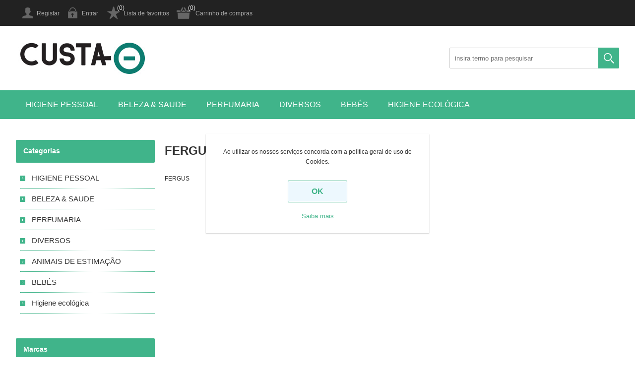

--- FILE ---
content_type: text/html; charset=utf-8
request_url: https://www.custamenos.com/pt/fergus
body_size: 6054
content:
<!DOCTYPE html><html lang=pt class=html-manufacturer-page><head><title>FERGUS no Custamenos.com | CustaMenos.com &#x2013; pre&#xE7;os baixos sempre, na sua loja online</title><meta charset=UTF-8><meta name=description content="FERGUS no Custamenos.com,  a sua loja online, sempre com o melhor preço!"><meta name=keywords content=FERGUS><meta name=generator content=nopCommerce><meta name=viewport content="width=device-width, initial-scale=1.0, user-scalable=0, minimum-scale=1.0, maximum-scale=1.0"><script>!function(n,t,i,r,u,f,e){n.fbq||(u=n.fbq=function(){u.callMethod?u.callMethod.apply(u,arguments):u.queue.push(arguments)},n._fbq||(n._fbq=u),u.push=u,u.loaded=!0,u.version="2.0",u.queue=[],f=t.createElement(i),f.async=!0,f.src=r,e=t.getElementsByTagName(i)[0],e.parentNode.insertBefore(f,e))}(window,document,"script","https://connect.facebook.net/en_US/fbevents.js");fbq("init","1089059828169252");fbq("track","PageView")</script><noscript><img height=1 width=1 src="https://www.facebook.com/tr?id=1089059828169252&amp;ev=PageView&amp;noscript=1"></noscript><meta name=facebook-domain-verification content=o5dxrkb8xr2pwlggy6fyijwhutxvu2><script async src="https://www.googletagmanager.com/gtag/js?id=G-Y6MGN47X1Z"></script><script>function gtag(){dataLayer.push(arguments)}window.dataLayer=window.dataLayer||[];gtag("js",new Date);gtag("config","G-Y6MGN47X1Z")</script><link href=/bundles/cwmqzitep1akf-6r2vdzvs3jq4ayzfkheywmba5gikk.min.css rel=stylesheet><link rel=canonical href=https://www.custamenos.com/pt/fergus><body><div class=ajax-loading-block-window style=display:none></div><div id=dialog-notifications-success title=Notification style=display:none></div><div id=dialog-notifications-error title=Error style=display:none></div><div id=dialog-notifications-warning title=Warning style=display:none></div><div id=bar-notification class=bar-notification-container data-close=Close></div><!--[if lte IE 8]><div style=clear:both;height:59px;text-align:center;position:relative><a href=http://www.microsoft.com/windows/internet-explorer/default.aspx target=_blank> <img src=/Themes/Universe/Content/img/ie_warning.jpg height=42 width=820 alt="You are using an outdated browser. For a faster, safer browsing experience, upgrade for free today."> </a></div><![endif]--><div class=master-wrapper-page><div class=overlayOffCanvas></div><div class=header><div class=header-upper><div class=center><div class=header-links-wrapper><div class=header-links><ul><li><a href="/pt/register?returnUrl=%2Fpt%2Ffergus" class=ico-register>Registar</a><li><a href="/pt/login?returnUrl=%2Fpt%2Ffergus" class=ico-login>Entrar</a><li><a href=/pt/wishlist class=ico-wishlist>Lista de favoritos</a> <span class="qty wishlist-qty">(0)</span><li id=topcartlink><a href=/pt/cart class=ico-cart>Carrinho de compras</a> <span class="qty cart-qty">(0)</span><div id=flyout-cart class=flyout-cart><div class=mini-shopping-cart><div class=count>Sem itens no carrinho de compras.</div></div></div></ul></div></div></div></div><div class=header-lower><div class=center><div class=header-logo><a href=/pt class=logo> <img alt=Custamenos src=https://custamenos.pt/images/thumbs/0000006.png> </a></div><div class="search-box store-search-box"><form method=get id=small-search-box-form action=/pt/search><input type=text class=search-box-text id=small-searchterms autocomplete=off name=q placeholder="insira termo para pesquisar" aria-label="Search store"> <input type=submit class="button-1 search-box-button" value=Pesquisar></form></div></div></div></div><div class=responsive-nav-wrapper-parent><div class=responsive-nav-wrapper><div class=menu-title><span>Menu</span></div><div class=filters-button><span>Filtros</span></div></div></div><div class=header-menu><div class=close-menu><span>Close</span></div><input type=hidden value=false id=isRtlEnabled><ul class=top-menu><li><a class=with-subcategories href=/pt/higiene-pessoal>HIGIENE PESSOAL</a><div class=plus-button></div><div class=sublist-wrap><ul class=sublist><li class=back-button><span>Back</span><li><a class=with-subcategories href=/pt/higiene-masculina>HIGIENE MASCULINA</a><div class=plus-button></div><div class=sublist-wrap><ul class=sublist><li class=back-button><span>Back</span><li><a href=/pt/desodorizante-masculino>DESODORIZANTE MASCULINO</a><li><a href=/pt/produtos-para-barbear>PRODUTOS PARA BARBEAR</a><li><a href=/pt/laminas-e-maquinas-barbear>LAMINAS E M&#xC1;QUINAS BARBEAR</a><li><a href=/pt/depilatorios-masculinos>DEPILAT&#xD3;RIOS MASCULINOS</a></ul></div><li><a class=with-subcategories href=/pt/higiene-feminina>HIGIENE FEMININA</a><div class=plus-button></div><div class=sublist-wrap><ul class=sublist><li class=back-button><span>Back</span><li><a href=/pt/desodorisante-feminino>DESODORIZANTE FEMININO</a><li><a href=/pt/depilatorios>DEPILAT&#xD3;RIOS</a><li><a href=/pt/higiene-intima>HIGIENE &#xCD;NTIMA</a></ul></div><li><a class=with-subcategories href=/pt/higiene-capilar>HIGIENE CAPILAR</a><div class=plus-button></div><div class=sublist-wrap><ul class=sublist><li class=back-button><span>Back</span><li><a href=/pt/champo>CHAMP&#xD4;</a><li><a href=/pt/condicionador>CONDICIONADOR</a><li><a href=/pt/mascaras>MASCARAS</a><li><a href=/pt/tratamento-capilar>TRATAMENTO CAPILAR</a><li><a href=/pt/styling>STYLING</a></ul></div><li><a class=with-subcategories href=/pt/higiene-oral>HIGIENE ORAL</a><div class=plus-button></div><div class=sublist-wrap><ul class=sublist><li class=back-button><span>Back</span><li><a href=/pt/pastas-dentrificas>PASTAS DENTR&#xCD;FICAS</a><li><a href=/pt/elixir>ELIXIR</a><li><a href=/pt/escovas-de-dentes>ESCOVAS DE DENTES</a><li><a href=/pt/fio-dental-e-outros>FIO DENTAL E OUTROS</a></ul></div><li><a class=with-subcategories href=/pt/higiene-corporal>HIGIENE CORPORAL</a><div class=plus-button></div><div class=sublist-wrap><ul class=sublist><li class=back-button><span>Back</span><li><a href=/pt/gel-de-banho>GEL DE BANHO</a><li><a href=/pt/sabonete-liquido>SABONETE L&#xCD;QUIDO</a><li><a href=/pt/sabonete-solido>SABONETE S&#xD3;LIDO</a></ul></div></ul></div><li><a class=with-subcategories href=/pt/beleza-saude>BELEZA &amp; SAUDE</a><div class=plus-button></div><div class=sublist-wrap><ul class=sublist><li class=back-button><span>Back</span><li><a class=with-subcategories href=/pt/coloracao>COLORA&#xC7;&#xC3;O</a><div class=plus-button></div><div class=sublist-wrap><ul class=sublist><li class=back-button><span>Back</span><li><a href=/pt/permanente>PERMANENTE</a><li><a href=/pt/tom-sobre-tom>OXIGENA&#xC7;&#xC3;O</a></ul></div><li><a class=with-subcategories href=/pt/cosmetica-facial>COSM&#xC9;TICA FACIAL</a><div class=plus-button></div><div class=sublist-wrap><ul class=sublist><li class=back-button><span>Back</span><li><a href=/pt/cremes-faciais>CREMES FACIAIS</a><li><a href=/pt/leites-e-tonicos-faciais>LEITES E TONICOS FACIAIS</a><li><a href=/pt/toalhitas-faciais-e-outros>TOALHITAS FACIAIS E OUTROS</a></ul></div><li><a class=with-subcategories href=/pt/cuidado-corporal>CUIDADO CORPORAL</a><div class=plus-button></div><div class=sublist-wrap><ul class=sublist><li class=back-button><span>Back</span><li><a href=/pt/leites-para-corpo>LEITE PARA CORPO</a><li><a href=/pt/cremes-para-corpo>CREMES PARA CORPO</a><li><a href=/pt/cremes-pes-e-maos>CREMES P&#xC9;S E M&#xC3;OS</a></ul></div><li><a class=with-subcategories href=/pt/cuidado-saude>CUIDADO SA&#xDA;DE</a><div class=plus-button></div><div class=sublist-wrap><ul class=sublist><li class=back-button><span>Back</span><li><a href=/pt/preservativos-e-outros>PRESERVATIVOS E OUTROS</a><li><a href=/pt/saude-e-outros>SA&#xDA;DE E OUTROS</a></ul></div><li><a class=with-subcategories href=/pt/incontinencia>INCONTIN&#xCA;NCIA</a><div class=plus-button></div><div class=sublist-wrap><ul class=sublist><li class=back-button><span>Back</span><li><a href=/pt/fraldas-para-adulto>FRALDAS PARA ADULTO</a><li><a href=/pt/pensos-para-adulto>PENSOS PARA ADULTO</a><li><a href=/pt/cueca-de-adulto>CUECAS ADULTO</a><li><a href=/pt/toalhitas-de-adulto>TOALHITAS DE ADULTO</a></ul></div><li><a href=/pt/produtos-solares>PRODUTOS SOLARES</a></ul></div><li><a class=with-subcategories href=/pt/perfumaria>PERFUMARIA</a><div class=plus-button></div><div class=sublist-wrap><ul class=sublist><li class=back-button><span>Back</span><li><a class=with-subcategories href=/pt/masculina>MASCULINA</a><div class=plus-button></div><div class=sublist-wrap><ul class=sublist><li class=back-button><span>Back</span><li><a href=/pt/after-shave>AFTER SHAVE</a><li><a href=/pt/perfumes-e-colonias-homem>PERFUMES E COL&#xD3;NIAS HOMEM</a></ul></div><li><a class=with-subcategories href=/pt/feminina>FEMININA</a><div class=plus-button></div><div class=sublist-wrap><ul class=sublist><li class=back-button><span>Back</span><li><a href=/pt/perfumes-e-colonias-mulher>PERFUMES E COL&#xD3;NIAS MULHER</a></ul></div><li><a class=with-subcategories href=/pt/unisexo>UNISEXO</a><div class=plus-button></div><div class=sublist-wrap><ul class=sublist><li class=back-button><span>Back</span><li><a href=/pt/perfumes-e-colonias-unisexo>PERFUMES E COL&#xD3;NIAS UNISEXO</a></ul></div><li><a class=with-subcategories href=/pt/natal>NATAL</a><div class=plus-button></div><div class=sublist-wrap><ul class=sublist><li class=back-button><span>Back</span><li><a href=/pt/perfumes-e-conjuntos>PERFUMES E CONJUNTOS</a></ul></div><li><a href=/pt/conjuntos>CONJUNTOS</a></ul></div><li><a class=with-subcategories href=/pt/diversos>DIVERSOS</a><div class=plus-button></div><div class=sublist-wrap><ul class=sublist><li class=back-button><span>Back</span><li><a class=with-subcategories href=/pt/cuidado-do-lar>CUIDADO DO LAR</a><div class=plus-button></div><div class=sublist-wrap><ul class=sublist><li class=back-button><span>Back</span><li><a href=/pt/detergentes-loica>DETERGENTES LOI&#xC7;A</a><li><a href=/pt/insecticidas>INSECTICIDAS</a></ul></div><li><a href=/pt/automovel>AUTOM&#xD3;VEL</a><li><a href=/pt/outros>OUTROS DIVERSOS</a><li><a href=/pt/mercearia>MERCEARIA</a><li><a href=/pt/ferias-e-aventuras>F&#xC9;RIAS E AVENTURAS</a><li><a href=/pt/calcado-limpeza-graxa>CAL&#xC7;ADO</a></ul></div><li><a class=with-subcategories href=/pt/bebes>BEB&#xC9;S</a><div class=plus-button></div><div class=sublist-wrap><ul class=sublist><li class=back-button><span>Back</span><li><a class=with-subcategories href=/pt/fraldas-e-toalhitas>FRALDAS E TOALHITAS</a><div class=plus-button></div><div class=sublist-wrap><ul class=sublist><li class=back-button><span>Back</span><li><a href=/pt/fraldas>FRALDAS</a><li><a href=/pt/cuecas-fralda>CUECAS FRALDA</a><li><a href=/pt/toalhitas-bebe>TOALHITAS BEB&#xC9;</a><li><a href=/pt/toalhitas-wc>TOALHITAS WC</a></ul></div><li><a class=with-subcategories href=/pt/higiene-corporal-bebe>HIGIENE CORPORAL BEB&#xC9;</a><div class=plus-button></div><div class=sublist-wrap><ul class=sublist><li class=back-button><span>Back</span><li><a href=/pt/champo-crianca>CHAMP&#xD4; CRIAN&#xC7;A</a><li><a href=/pt/condicionador-crianca>CONDICIONADOR CRIAN&#xC7;A</a><li><a href=/pt/gel-banho-infantil>GEL BANHO INFANTIL</a><li><a href=/pt/outros-produtos-bebe>OUTROS PRODUTOS BEB&#xC9;</a></ul></div></ul></div><li><a href=/pt/higiene-ecologica>Higiene ecol&#xF3;gica</a></ul></div><div class=master-wrapper-content><div class=ajax-loading-block-window style=display:none><div class=loading-image></div></div><div class=master-column-wrapper><div class=center-2><div class="page manufacturer-page"><div class=page-title><h1>FERGUS</h1></div><div class=page-body><div class=manufacturer-description><p>FERGUS</div></div></div></div><div class=side-2><div class="block block-category-navigation"><div class=title><strong>Categorias</strong></div><div class=listbox><ul class=list><li class=inactive><a href=/pt/higiene-pessoal>HIGIENE PESSOAL </a><li class=inactive><a href=/pt/beleza-saude>BELEZA &amp; SAUDE </a><li class=inactive><a href=/pt/perfumaria>PERFUMARIA </a><li class=inactive><a href=/pt/diversos>DIVERSOS </a><li class=inactive><a href=/pt/animais-de-estimacao>ANIMAIS DE ESTIMA&#xC7;&#xC3;O </a><li class=inactive><a href=/pt/bebes>BEB&#xC9;S </a><li class=inactive><a href=/pt/higiene-ecologica>Higiene ecol&#xF3;gica </a></ul></div></div><div class="block block-manufacturer-navigation"><div class=title><strong>Marcas</strong></div><div class=listbox><ul class=list><li class=inactive><a href=/pt/famos>Famos</a><li class=inactive><a href=/pt/frosch>Frosch</a><li class=inactive><a href=/pt/ulric-de-varens>Ulric de Varens</a><li class=inactive><a href=/pt/c-thru>C Thru</a><li class=inactive><a href=/pt/mister-magic>Mister Magic</a><li class=inactive><a href=/pt/reebok-2>Reebok</a><li class=inactive><a href=/pt/inessance>Inessance</a><li class=inactive><a href=/pt/tendence>Tendence</a><li class=inactive><a href=/pt/halloween>Halloween</a><li class=inactive><a href=/pt/pepe-jeans>Pepe Jeans</a></ul><div class=view-all><a href=/pt/manufacturer/all>Ver todos</a></div></div></div><div class="block block-popular-tags"><div class=title><strong>Top Tags</strong></div><div class=listbox><div class=tags><ul><li><a href=/pt/after-shave-2 style=font-size:90%>after shave</a><li><a href=/pt/apollo style=font-size:90%>apollo</a><li><a href=/pt/axe-3 style=font-size:90%>axe</a></ul></div></div></div></div></div></div><div class=footer><div class=footer-upper><div class=footbox><h3 class=title>Siga-nos</h3></div></div><div class=footer-middle><div class=center><div class=footlist-wrapper><div class=footlist><h3 class=title>Informação</h3><ul><li><a href=/pt/envios-devolucoes>Envios &amp; devolu&#xE7;&#xF5;es</a><li><a href=/pt/privacidade>Privacidade</a><li><a href=/pt/condicoes-de-utilizacao>Condi&#xE7;&#xF5;es de Utiliza&#xE7;&#xE3;o</a><li><a href=/pt/sobre-nos>Sobre n&#xF3;s</a></ul></div><div class=footlist><h3 class=title>Comunicação</h3><ul><li><a href=/pt/recentlyviewedproducts>Últimas consultas</a><li><a href=/pt/compareproducts>Produtos em comparação</a><li><a href=/pt/newproducts>Novidades</a></ul></div><div class=footlist><h3 class=title>Área Cliente</h3><ul><li><a href=/pt/customer/info>A minha conta</a><li><a href=/pt/order/history>Encomendas</a><li><a href=/pt/cart>Carrinho de compras</a><li><a href=/pt/wishlist>Lista de favoritos</a></ul></div><div class=footlist><h3 class=title>Contacte-nos!</h3><ul><li><a href=/pt/sitemap>Sitemap</a><li><a href=/pt/contactus>Contacte-nos!</a></ul></div></div></div></div><div class=footer-lower><div class=center><div class="cell left"><div class=footer-disclaimer>Copyright &copy; 2026 Custamenos. Todos os direitos reservados.</div></div><div class="cell right"><div class=footer-powered-by>Powered by <a href="https://www.nopcommerce.com/">nopCommerce</a></div><div class=footer-designed-by>Designed by <a href="https://www.nop-templates.com/" target=_blank>Nop-Templates.com</a></div></div><ul class=networks><li class=facebook><a href=https://www.facebook.com/custamenossupermercado target=_blank>Facebook</a><li class=twitter><a href=https://twitter.com/custamenos target=_blank>Twitter</a><li class=youtube><a href=https://www.youtube.com/channel/UC8auqwXZmSLM43bruvCV-jA target=_blank>YouTube</a></ul></div></div></div></div><div id=eu-cookie-bar-notification class=eu-cookie-bar-notification><div class=content><div class=text>Ao utilizar os nossos serviços concorda com a política geral de uso de Cookies.</div><div class=buttons-more><button type=button class="ok-button button-1" id=eu-cookie-ok>OK</button> <a class=learn-more href=/pt/privacidade>Saiba mais</a></div></div></div><script src=/bundles/yfrmjh7wmdxk8_kipejyjh6_dg2fjxxzbu4mm0o8zm.min.js></script><script>AjaxCart.init(!1,".header-links .cart-qty",".header-links .wishlist-qty","#flyout-cart")</script><script>$(document).ready(function(){$(".header").on("mouseenter","#topcartlink",function(){$("#flyout-cart").addClass("active")});$(".header").on("mouseleave","#topcartlink",function(){$("#flyout-cart").removeClass("active")});$(".header").on("mouseenter","#flyout-cart",function(){$("#flyout-cart").addClass("active")});$(".header").on("mouseleave","#flyout-cart",function(){$("#flyout-cart").removeClass("active")})})</script><script>$("#small-search-box-form").on("submit",function(n){$("#small-searchterms").val()==""&&(alert("Insira termo para pesquisa"),$("#small-searchterms").focus(),n.preventDefault())})</script><script>$(document).ready(function(){var n,t;$("#small-searchterms").autocomplete({delay:500,minLength:3,source:"/pt/catalog/searchtermautocomplete",appendTo:".search-box form",select:function(n,t){return $("#small-searchterms").val(t.item.label),setLocation(t.item.producturl),!1},open:function(){n&&(t=document.getElementById("small-searchterms").value,$(".ui-autocomplete").append('<li class="ui-menu-item" role="presentation"><a href="/search?q='+t+'">View all results...<\/a><\/li>'))}}).data("ui-autocomplete")._renderItem=function(t,i){var r=i.label;return n=i.showlinktoresultsearch,r=htmlEncode(r),$("<li><\/li>").data("item.autocomplete",i).append("<a><img src='"+i.productpictureurl+"'><span>"+r+"<\/span><\/a>").appendTo(t)}})</script><script>(function(n,t){n(document).ready(function(){t.prepareTopMenu()});n(document).on("themeBreakpointPassed7Spikes",function(n){n.isInitialLoad||window.sevenSpikesTheme||t.prepareTopMenu()})})(jQuery,sevenSpikesCore)</script><script>$(document).ready(function(){$("#eu-cookie-bar-notification").show();$("#eu-cookie-ok").on("click",function(){$.ajax({cache:!1,type:"POST",url:"/eucookielawaccept",dataType:"json",success:function(){$("#eu-cookie-bar-notification").hide()},error:function(){alert("Cannot store value")}})})})</script><div class=scroll-back id=goToTop></div>

--- FILE ---
content_type: text/css
request_url: https://www.custamenos.com/bundles/cwmqzitep1akf-6r2vdzvs3jq4ayzfkheywmba5gikk.min.css
body_size: 25785
content:
*{margin:0;outline:none;padding:0;text-decoration:none;box-sizing:border-box}*:before,*:after{box-sizing:border-box}html{margin:0 !important;-webkit-text-size-adjust:none}ol,ul{list-style:none}a img{border:none}a:active{outline:none}button::-moz-focus-inner,input[type="button"]::-moz-focus-inner,input[type="submit"]::-moz-focus-inner,input[type="reset"]::-moz-focus-inner,input[type="file"]>input[type="button"]::-moz-focus-inner{margin:0;border:0;padding:0}input[type="button"],input[type="submit"],input[type="reset"],input[type="text"],input[type="password"],input[type="email"],input[type="tel"],textarea,button{border-radius:0}input[type="button"],input[type="submit"],input[type="reset"]{-webkit-appearance:none}input::-moz-placeholder,textarea::-moz-placeholder{opacity:1}input:-webkit-autofill{-webkit-box-shadow:inset 0 0 0 1000px #fff;-webkit-transition-delay:99999s}script{display:none !important}body{max-width:100%;overflow-x:hidden;background-color:#fff;font:normal 12px Verdana,Geneva,sans-serif;color:#333}table{width:100%;border-collapse:collapse}p{line-height:24px}a{color:inherit;cursor:pointer}img{max-width:100%}input[type="text"],input[type="password"],input[type="email"],input[type="tel"],textarea,select{height:42px;border:1px solid #ccc;padding:0 10px;vertical-align:middle;font-family:Verdana,Geneva,sans-serif;font-size:13px}textarea{min-height:200px;padding:10px}select{min-width:50px;padding:0 8px}input[type="text"]:focus,input[type="password"]:focus,input[type="email"]:focus,input[type="tel"]:focus,textarea:focus,select:focus{border-color:#999}input[type="checkbox"],input[type="radio"],input[type="checkbox"]+*,input[type="radio"]+*{vertical-align:middle}input[type="button"],input[type="submit"],button{cursor:pointer}label,label+*{vertical-align:middle}input[type="button"],input[type="submit"],button,.button-1,.button-2{border:none;border-radius:2px;background:#40b48a;color:#fff;cursor:pointer;transition:all .2s ease}input[type="button"]:hover,input[type="submit"]:hover,button:hover,.button-1:hover,.button-2:hover{opacity:.9}.master-column-wrapper{width:95%;margin:auto}.master-column-wrapper:after{content:"";display:block;clear:both}.center-1{margin:0 0 60px}.page{text-align:center}.page-title{margin:0 0 20px}.page-title:after,.page-body:after{content:"";display:block;clear:both}.buttons{margin:0 0 20px;text-align:center}.category-description ul,.manufacturer-description ul,.full-description ul,.topic-html-content ul,.topic-page ul,.post-body ul,.custom-tab ul{margin:12px 0;padding:0 0 0 36px;list-style:disc}.category-description ol,.manufacturer-description ol,.full-description ol,.topic-html-content ol,.topic-page ol,.post-body ol,.custom-tab ol{margin:12px 0;padding:0 0 0 36px;list-style:decimal}.category-description p,.manufacturer-description p,.vendor-description p,.full-description p,.topic-html-content p,.topic-page p,.post-body p,.news-body p,.custom-tab p{margin:10px 0;word-wrap:break-word}.no-data{margin:0 0 20px}.link-rss{display:none !important}.flyout-cart{display:none}.scroll-back{display:none;position:fixed;bottom:20px;right:20px;z-index:1020;width:55px;height:55px;overflow:hidden;background:#40b48a url('../../Themes/Universe/Content/img/goTop.png') center 46% no-repeat;border-radius:50%;border:3px solid #eee;font-size:0;cursor:pointer;transition:all .2s ease}.scroll-back:hover{box-shadow:0 0 0 1px rgba(0,0,0,.15)}.fieldset,.section{position:relative;margin:0 0 40px}.fieldset .title,.section .title{margin:0 0 20px;border-bottom:1px solid #ccc;text-align:center}.fieldset .title strong,.section .title strong{display:inline-block;width:350px;max-width:100%;margin:0 0 -1px;border:1px solid #ccc;border-radius:2px 2px 0 0;background:#f6f6f6;padding:15px 25px;font-size:20px;font-weight:normal}.form-fields{position:relative}.inputs{position:relative;margin:20px 10px;text-align:center;white-space:nowrap;font-size:0}.inputs:after{content:"";display:block;clear:both}.inputs label{display:block;width:100%;margin:0 0 5px;text-align:center;font-size:12px}.inputs input[type="text"],.inputs input[type="password"],.inputs input[type="email"],.inputs input[type="tel"],.inputs select,.inputs textarea{width:350px;max-width:100%;border-radius:2px;background:#f6f6f6}.inputs.reversed{margin:0 0 20px;text-align:center}.inputs .option-list{display:inline-block;margin:0 0 10px;overflow:hidden;vertical-align:middle}.inputs .option-list li{float:left}.inputs .option-list label{display:inline-block;width:auto;margin:0 10px 0 0}.inputs.custom-attributes{white-space:normal}.required{margin:0 -6px 0 0;font-size:12px;color:#e12}.message-error,.field-validation-error,.username-not-available-status,.poll-vote-error,.password-error{display:block;font-size:11px;color:#e12}.captcha-box{margin:0 0 15px;text-align:center;font-size:0}.captcha-box>div{display:inline-block;font-size:12px}.cart,.data-table,.compare-products-table,.forums-table-section table{margin:0 auto 30px;border-width:0 0 1px;border-style:solid;border-color:#ccc;border-radius:3px;border-collapse:separate;border-spacing:0}.cart th,.data-table th,.forums-table-section th{border-top:1px solid #ccc;background:#eee;padding:15px 12px;white-space:nowrap;font-size:13px}.cart th:first-child,.data-table th:first-child,.forums-table-section th:first-child{border-left:1px solid #ccc}.cart th:last-child,.data-table th:last-child,.forums-table-section th:last-child{border-right:1px solid #ccc}.cart td,.data-table td,.compare-products-table td,.forums-table-section td{min-width:50px;border-width:1px 1px 0 0;border-style:solid;border-color:#ccc;background:#fff;padding:15px 12px}.cart td:first-child,.data-table td:first-child,.compare-products-table td:first-child,.forums-table-section td:first-child{border-width:1px 1px 0 1px}.cart th:first-child,.data-table th:first-child,.compare-products-table tr:first-child td:first-child,.forums-table-section th:first-child{border-radius:2px 0 0 0}.cart th:last-child,.data-table th:last-child,.compare-products-table tr:first-child td:last-child,.forums-table-section th:last-child{border-radius:0 2px 0 0}.cart tr:last-child td:first-child,.data-table tr:last-child td:first-child,.compare-products-table tr:last-child td:first-child,.forums-table-section tr:last-child td:first-child{border-radius:0 0 0 2px}.cart tr:last-child td:last-child,.data-table tr:last-child td:last-child,.compare-products-table tr:last-child td:last-child,.forums-table-section tr:last-child td:last-child{border-radius:0 0 2px 0}.cart a,.data-table a,.compare-products-table a,.forums-table-section a{display:inline-block;color:#40b48a}.cart .product a,.data-table .product a,.data-table .info a,.compare-products-table a,.compare-products-mobile a{font-size:14px}.cart a:hover,.data-table a:hover,.compare-products-table a:hover,.compare-products-mobile a:hover,.forums-table-section a:hover{text-decoration:underline}.cart .remove-from-cart,.cart .add-to-cart,.data-table .select-boxes{text-align:center}.cart .picture{font-size:0}.cart .unit-price{white-space:nowrap}.cart .qty-input{width:50px;border-radius:2px;text-align:center}.cart td.subtotal{font-weight:bold;white-space:nowrap}.discount-additional-info{margin:5px 0 0;color:#333}table.footable label{display:none}.footable-row-detail{text-align:left}.footable-row-detail-cell{text-align:left !important}.footable-row-detail-row{margin:0 0 10px;display:table-row}.footable-row-detail-name{padding:5px;display:table-cell}.footable-row-detail-value{display:table-cell;padding:5px}.footable-first-column{position:relative;text-align:center}.footable.breakpoint>tbody>tr>td>span.footable-toggle{position:absolute;top:0;right:0;bottom:0;left:0;overflow:hidden;background-color:#fff;cursor:pointer}.footable-toggle{background:url('../../Themes/Universe/Content/img/table-plus.png') no-repeat center}.footable-detail-show .footable-toggle{background:url('../../Themes/Universe/Content/img/table-minus.png') no-repeat center}.footable-toggle:before{display:none !important}.bar-notification{display:none;position:fixed;bottom:0;left:0;z-index:1030;width:100%;box-shadow:0 1px 2px rgba(0,0,0,.5);padding:10px 25px 10px 10px;color:#fff;opacity:.95}.bar-notification.success{background:#393}.bar-notification.warning{background:#f93}.bar-notification.error{background:#e12}.bar-notification .content{float:left;margin:0 10px 0 0}.bar-notification .content a{color:#fff;text-decoration:underline}.bar-notification .close{position:absolute;top:0;bottom:0;right:10px;width:24px;height:24px;margin:auto;border-radius:1px;background:#fff url('../../Themes/Universe/Content/img/close.png') center no-repeat;font-size:0;cursor:pointer}.bar-notification .close:hover{opacity:.9}.ui-dialog{position:absolute !important;z-index:1040;width:300px !important;max-width:95%;border-radius:2px;box-shadow:0 0 5px rgba(0,0,0,.2);background:#fff;text-align:left}.ui-dialog-titlebar{position:relative;border-radius:2px 2px 0 0;overflow:hidden;background:#333;padding:15px 25px;font-size:14px;font-weight:bold;color:#fff}.ui-dialog-titlebar button{position:absolute;top:0;bottom:0;right:10px;width:24px;height:24px;margin:auto;border-radius:1px;background:#fff url('../../Themes/Universe/Content/img/close.png') center no-repeat;font-size:0}.ui-dialog-titlebar button:hover{opacity:.9}.ui-dialog-content{height:auto !important;min-height:100px !important;border:1px solid #ddd;padding:20px;line-height:20px;text-align:left}.ui-dialog-content .page{min-height:0;text-align:left}.ui-dialog-content .page-title{margin:0 0 10px;line-height:normal}.ui-dialog-content .page-title h1{font-size:16px}.ui-dialog-content .topic-block{margin:10px 0 0}.ui-dialog-content .topic-block-body{max-height:200px;overflow-y:scroll}.ui-dialog-content .topic-block p{margin:0}.eu-cookie-bar-notification{position:fixed;top:50%;left:50%;z-index:1040;width:300px;height:200px;margin:-90px 0 0 -150px;box-shadow:0 1px 2px rgba(0,0,0,.2);background:#fff;padding:20px;text-align:center}.eu-cookie-bar-notification .text{margin:6px 0 18px;line-height:20px}.eu-cookie-bar-notification button{min-width:120px;margin:10px 0;border:1px solid #40b48a;background:rgba(85,187,238,.1);padding:12px 24px;font-size:16px;font-weight:bold;color:#40b48a}.eu-cookie-bar-notification button:hover{opacity:.9}.eu-cookie-bar-notification a{display:block;margin-top:10px;font-size:13px;color:#40b48a}.eu-cookie-bar-notification a:hover{text-decoration:underline}.back-in-stock-subscription-page .tooltip{margin:0 0 10px}.back-in-stock-subscription-page .button-1{background:none;font:normal 12px Verdana,sans-serif;font-size:16px;font-weight:bold;color:#40b48a}.admin-header-links{background:#666;text-align:center;color:#fff}.admin-header-links>a,.admin-header-links>span{display:inline-block;padding:10px;text-transform:uppercase}.header{position:relative;z-index:1010;text-align:center}.header-upper{background:#222;padding:10px;font-size:0}.header-upper:after{content:"";display:block;clear:both}.header-links li{display:inline-block;position:relative;margin:0 15px}.header-links li>a{display:inline-block;width:32px;height:32px;white-space:nowrap;font-family:Arial,Helvetica,sans-serif;font-size:0;color:#aaa}.header-links .ico-account,.header-links .ico-register{background:url('../../Themes/Universe/Content/img/links_account.png') center no-repeat}.header-links .ico-login,.header-links .ico-logout{background:url('../../Themes/Universe/Content/img/links_login.png') center no-repeat}.header-links .ico-inbox{background:url('../../Themes/Universe/Content/img/links_inbox.png') center no-repeat}.header-links .ico-wishlist{background:url('../../Themes/Universe/Content/img/links_wishlist.png') center no-repeat}.header-links .ico-cart{background:url('../../Themes/Universe/Content/img/links_cart.png') center no-repeat;width:36px}.header-links .qty{position:absolute;top:-2px;width:18px;height:18px;border-radius:10px;line-height:18px;text-align:center;font-family:Arial,Helvetica,sans-serif;font-size:12px;color:#fff;opacity:.9}.header-links .qty:empty{display:none}.mini-shopping-cart{box-shadow:0 1px 5px rgba(0,0,0,.15);border-radius:2px;background:#fff;padding:0 0 20px;font-size:12px}.mini-shopping-cart .count{border-radius:2px 2px 0 0;background:#ddd;padding:15px}.mini-shopping-cart .count a{font-weight:bold}.mini-shopping-cart .count a:hover{text-decoration:underline}.mini-shopping-cart .item{border-bottom:1px dotted #ccc;overflow:hidden;padding:15px}.mini-shopping-cart .picture{float:left;width:80px;text-align:center}.mini-shopping-cart .picture a{display:block;width:100%}.mini-shopping-cart .picture img{width:100%}.mini-shopping-cart .picture+.product{margin:0 0 0 90px}.mini-shopping-cart .name{margin:0 0 10px;font-size:14px;color:#40b48a}.mini-shopping-cart .totals{margin:20px 0 0;padding:0 10px;font-size:14px;text-align:right}.mini-shopping-cart .totals strong{color:#e12}.mini-shopping-cart .buttons{margin:10px 0 0;text-align:right}.mini-shopping-cart input[type="button"]{display:inline-block;margin-right:10px;padding:10px 20px;text-transform:uppercase}.header-lower{padding:15px 0;font-size:0}.header-lower:after{content:"";display:block;clear:both}.header-logo{margin:20px 0;text-align:center;font-size:0}.header-logo a{display:inline-block;max-width:100%}.header-logo a img{max-width:100%}.header-selectors-wrapper{margin:20px 0}.header-selectors>div{display:inline-block;margin:0 5px;padding:5px 0;vertical-align:middle}.header-selectors select{min-width:100px;border-radius:2px}.language-list{max-width:100%;font-size:0}.language-list li{display:inline-block;margin:0 1px}.language-list a{display:block;position:relative;width:32px;height:32px;line-height:0}.language-list img{position:absolute;top:0;right:0;bottom:0;left:0;margin:auto}.header .search-box{margin:20px 0;text-align:center;font-size:0}.header .search-box form{display:inline-block;position:relative}.header .search-box form:after{content:"";display:block;clear:both}.header .search-box input.search-box-text{float:left;width:240px;border-radius:2px 0 0 2px}.header .search-box .search-box-button{float:left;width:42px;height:42px;border-radius:0 2px 2px 0;background:#40b48a url('../../Themes/Universe/Content/img/search-button.png') center no-repeat;background-size:50%;font-size:0}.ui-helper-hidden-accessible{display:none}.ui-autocomplete{position:absolute;z-index:1050 !important;width:100% !important;max-width:100%;border:1px solid #999;border-radius:2px;overflow:hidden;background:#fff;text-align:left}.ui-autocomplete li+li{border-top:1px dotted #ccc}.ui-autocomplete li[role] a{padding:15px 10px;font-size:12px}.ui-autocomplete a{display:block;padding:10px;white-space:nowrap}.ui-autocomplete img{width:40px;margin-right:10px;vertical-align:middle}.ui-autocomplete span{display:inline-block;max-width:calc(100% - 55px);vertical-align:middle;font-size:12px;white-space:normal}.ui-autocomplete .ui-state-active{background:#f6f6f6}.footer{text-align:center}.footer-upper{display:none;background:#eee;padding:40px 0}.html-home-page .footer-upper{display:block}.footbox{width:400px;max-width:100%;margin:auto}.footbox>.title{display:inline-block;margin:0 0 20px;border-bottom:1px dashed #ccc;padding:0 15px 15px;font-size:24px;font-weight:normal}.contacts{display:inline-block;text-align:left}.contacts li{margin:0 0 10px;border-radius:6px;background:#fff;padding:10px}.contacts li span{vertical-align:middle}.contacts li span:before{content:"";display:inline-block;width:32px;height:32px;vertical-align:middle;margin:0 10px 0 0;background:url('../../Themes/Universe/Content/img/contact_sprite.png') no-repeat}.contacts li.phone span:before{background-position:left 0}.contacts li.mobile span:before{background-position:left -32px}.contacts li.email span:before{background-position:left -64px}.contacts li.skype span:before{background-position:left -96px}.newsletter{position:relative}.newsletter .title{margin:0 0 15px;padding:0;border:none;border-width:0}.newsletter .title strong{font-size:15px;font-weight:normal}.newsletter-email{position:relative;overflow:hidden}.newsletter-email input[type="email"]{float:left;width:calc(100% - 42px);border-radius:2px 0 0 2px;border-color:#bbb}.newsletter-email input[type="button"]{float:left;width:42px;height:42px;border-radius:0 2px 2px 0;background:#40b48a url('../../Themes/Universe/Content/img/subscribe-button.png') center no-repeat;font-size:0}.newsletter .options{clear:both;padding:10px 0 0}.newsletter .options>span{margin:0 3px}.newsletter-validation,.newsletter-result{display:none;position:absolute;top:0;left:0;right:0;background:#eee;padding:2px;text-align:center;color:#40b48a}.newsletter-validation .please-wait{display:none !important}.footer-middle{overflow:hidden;background:#333;padding:20px 0;font-size:0}.footlist{display:inline-block;width:90%;max-width:300px;margin:20px 0;font-size:13px;color:#777;vertical-align:top}.footlist .title{position:relative;margin:0 0 10px;border-bottom:1px solid #555;padding:5px 0 20px;font-size:18px;font-weight:normal;color:#888}.footlist .title:before,.footlist .title:after{content:"";position:absolute;top:-10px;bottom:0;width:25px;height:25px;margin:auto;background:url('../../Themes/Universe/Content/img/arrow-down.png') center no-repeat}.footlist .title:before{left:0}.footlist .title:after{right:0}.footlist ul{display:none;padding:5px 0}.footlist li{padding:6px 0}.footlist a{display:inline-block;padding:6px 0;transition:all .2s ease}.footlist a:before{content:"";display:inline-block;width:4px;height:5px;margin:0 10px 0 0;background:url('../../Themes/Universe/Content/img/arrow2.png') center no-repeat;vertical-align:middle;opacity:.25}.footlist a:hover{color:#fff}.footlist a:hover:before{opacity:1}.footer-lower{background:#222;padding:15px 10px;font-family:Arial,Helvetica,sans-serif;font-size:11px;color:#666}.footer-disclaimer,.footer-tax-shipping,.footer-powered-by,.footer-designed-by{margin:10px 0}.footer-powered-by a,.footer-designed-by a{text-decoration:underline}.networks{margin:25px 0 10px;font-size:0}.networks li{display:inline-block;margin:0 10px}.networks a{display:block;width:32px;height:32px;background:url('../../Themes/Universe/Content/img/social_sprite.png') no-repeat}.networks .facebook a{background-position:0 0}.networks .twitter a{background-position:-32px 0}.networks .google-plus a{background-position:-64px 0}.networks .pinterest a{background-position:-96px 0}.networks .vimeo a{background-position:-128px 0}.networks .youtube a{background-position:-160px 0}.networks .rss a{background-position:-192px 0}.networks .rss{display:none}.theme-selector+.networks{display:none !important}.theme-selector{position:relative;width:150px;height:32px;margin:20px auto 0;border-radius:20px;overflow:hidden;background:#393939}.theme-selector:after{content:"";position:absolute;z-index:0;top:4px;right:4px;width:24px;height:24px;border-radius:20px;background:#40b48a url('../../Themes/Universe/Content/img/arrow1.png') center no-repeat;opacity:.8}.theme-selector select{position:absolute;z-index:1;top:0;right:0;left:0;width:180px;height:32px;margin:auto;border:none;background:none;color:#999}.slider-wrapper,.theme-custom.slider-wrapper{max-width:none;min-width:160%;margin:-28px 0 30px -30%}.slider-wrapper .nivo-controlNav{display:none}.center-2,.side-2{margin:0 0 50px}.side-2{text-align:center}.block{display:inline-block;width:100%;max-width:300px;text-align:center;vertical-align:top;font-size:12px}.block .title{margin:0 0 10px;border-radius:2px;background:#40b48a;padding:14px 15px 16px;text-align:center;font-size:14px;color:#fff;cursor:pointer}.block .title strong{display:block}.block .listbox{display:none;padding:0 5px 20px}.block .list>li{border-bottom:1px dotted #40b48a}.block .list a,.block .year strong{display:inline-block;position:relative;padding:12px 0 12px 24px;font-size:15px}.block .list a:before,.block .year strong:before{content:"";position:absolute;top:16px;left:0;width:11px;height:11px;border-radius:1px;background:#40b48a url('../../Themes/Universe/Content/img/arrow3.png') center no-repeat}.block .list a:hover,.block .list a.active{color:#40b48a}.block .list a.product-picture{display:none}.block .list>li.active>a{margin:10px 0;color:#40b48a;text-transform:uppercase}.block .list>li.active>a:before{display:none;border:1px solid #666;background:#ccc url('../../Themes/Universe/Content/img/arrow2_black.png') center no-repeat}.block .sublist{margin:-5px 0 20px;border-top:1px dashed #40b48a;padding-top:5px}.block .sublist a{padding:10px 0 10px 20px;font-size:13px}.block .sublist a:before{top:14px;width:9px;height:9px;border:1px solid #666;background:url('../../Themes/Universe/Content/img/arrow3_black.png') center no-repeat}.block .sublist .active>a{color:#40b48a}.block .sublist .sublist{margin:0 10px 5px;border:none}.block .sublist .sublist a{font-size:11px;font-style:normal}.block .sublist .sublist a:before{display:none}.block .view-all{margin:10px 0 0}.block .view-all a{display:inline-block;padding:8px 16px;font-size:13px;color:#40b48a;text-transform:uppercase}.block .view-all a:hover{text-decoration:underline}.block .product-picture,.block .list a.product-picture:before{display:none}.block .tags{padding:0 0 10px;border-bottom:1px dotted #40b48a}.block .tags ul{font-size:0}.block .tags li,.product-tags-all-page li{display:inline-block;position:relative;margin:0 5px;overflow:hidden;font-size:16px !important}.block .tags li a,.product-tags-all-page li a{float:left;line-height:30px}.product-tags-all-page li a{color:#40b48a}.block .tags li a:hover,.product-tags-all-page li a:hover{color:#40b48a;text-decoration:underline}.poll strong{display:block;padding:15px 5px 5px;font-size:14px;color:#40b48a}.poll-options,.poll-results{margin:0 0 13px;border-bottom:1px dotted #40b48a;overflow:hidden;padding:5px 5px 10px}.poll-options li,.poll-results li{display:inline-block;margin:10px 0;font-size:13px}.poll-options li label{cursor:pointer}.poll .buttons input{background:none !important;padding:8px 16px;color:#40b48a;text-transform:uppercase}.poll .buttons input:hover{text-decoration:underline}.poll-total-votes{display:block;margin:10px 0 0;font-weight:bold}.home-page-polls .title{display:none}.breadcrumb{margin:-10px 0 15px;text-align:center}.breadcrumb ul{font-size:0}.breadcrumb li{display:inline-block}.breadcrumb a,.breadcrumb strong,.breadcrumb .delimiter{display:inline-block;margin:0 3px;font-size:12px;line-height:32px}.breadcrumb a:hover{color:#40b48a}.category-description,.manufacturer-description,.vendor-description{margin:0 0 30px;line-height:20px}input.contact-vendor-button{margin:0 0 30px;background:none;color:#333;font-weight:bold;opacity:1 !important}.vendor-description+.contact-vendor{margin-top:-10px}.product-filters{margin:0 0 40px}.product-filters .product-filter{width:350px;max-width:100%;margin:20px auto}.product-filters .filter-title{margin:0 0 10px;font-size:14px;text-transform:uppercase}.product-filters .filter-title strong{font-weight:normal}.product-filters .filter-content{border:1px dashed #ccc;padding:20px}.product-filters .filter-content ul{font-size:12px}.product-filters .filter-content ul+ul{margin-top:15px}.product-filters .filter-content .title{margin:5px 0 10px}.product-filters .filter-content li a{display:block;padding:5px 0}.product-filters .color-item{display:inline-block;position:relative;top:-10px}.product-filters .color-item a{padding:0 !important}.product-spec-filter .filtered-items{border-top:1px solid #ccc;margin-top:15px;padding-top:15px}.filtered-items span.item{line-height:32px;color:#40b48a}.filtered-items li.item{margin:5px 0}.product-filters .remove-filter a{display:inline-block;margin:15px 0 0;border-radius:2px;background:#333;padding:8px 16px;font-size:12px;color:#fff;transition:all .2s ease}.product-filters .remove-filter a:hover{opacity:.9}.product-selectors{margin:0 0 30px;border-bottom:1px solid #ccc;font-size:0}.product-selectors:after{content:"";display:block;clear:both}.product-selectors>div{display:inline-block;margin:0 1px;border-radius:2px 2px 0 0;background:#eee;padding:8px 16px;white-space:nowrap;font-size:12px}.product-selectors span{display:none;vertical-align:middle;font-size:11px}.product-selectors select{margin:0 5px;border-radius:3px;text-transform:lowercase}div.product-viewmode{display:none}div.product-viewmode select{min-width:85px}.item-box{display:inline-block;position:relative;width:100%;max-width:350px;margin:0 auto 30px;border-bottom:1px dashed #ccc;text-align:center}.item-box .product-title,.item-box .title{min-height:40px;margin:0 0 10px;font-size:16px;line-height:20px;font-weight:normal}.item-box .product-title a,.item-box .title a{display:block}.item-box .product-title a:hover{text-decoration:underline}.item-box .product-title+.sku{display:none}.item-box .picture{overflow:hidden;background:#fff}.item-box .picture a{display:block;position:relative;transition:all .2s ease}.item-box .picture a:hover{opacity:.9}.item-box .picture a:before{content:"";display:block;padding-top:100%}.item-box .picture img{position:absolute;top:0;right:0;bottom:0;left:0;max-width:100%;max-height:100%;margin:auto}.item-box .details{padding:8% 5% 10%}.item-box .product-rating-box{margin:0 0 15px}.item-box .rating{background:url('../../Themes/Universe/Content/img/rating1.gif') left center repeat-x;width:85px;height:16px;margin:auto}.item-box .rating div{background:url('../../Themes/Universe/Content/img/rating2.gif') left center repeat-x;height:16px}.item-box .description{height:32px;margin:0 0 15px;overflow:hidden;font-size:13px}.item-box .description a{display:block;overflow:hidden}.item-box .prices{margin:0 0 10px;min-height:35px}.item-box .old-price{margin-right:5px;font-size:13px;color:#999;font-family:Arial,Helvetica,sans-serif;text-decoration:line-through}.item-box .actual-price{font-size:16px;color:#e12}.item-box .tax-shipping-info,.item-box .base-price-pangv{display:block;margin-top:3px;font-size:11px}.item-box .buttons{margin:0;font-size:0}.item-box input[type="button"]{min-width:180px;border-radius:1px;padding:12px 24px;font-size:16px}.home-page-category-grid,.sub-category-grid,.manufacturer-grid,.vendor-grid{margin:0 0 40px;font-size:0}.home-page-category-grid .item-box,.sub-category-grid .item-box,.manufacturer-grid .item-box,.vendor-grid .item-box{margin-bottom:40px;border:none}.home-page-category-grid .title,.sub-category-grid .title,.manufacturer-grid .title,.vendor-grid .title{display:table;width:100%;height:60px;margin:0 0 5%;border:1px solid #ccc;border-radius:2px;background:#f6f6f6;font-size:17px}.home-page-category-grid .title a,.sub-category-grid .title a,.manufacturer-grid .title a,.vendor-grid .title a{display:table-cell;padding:0 20px;vertical-align:middle}.product-grid,.product-list{font-size:0}.home-page .product-grid{margin:0 0 40px}.product-grid .item-box,.product-list .item-box{font-size:12px}.product-grid .title{margin:0 0 30px !important;border-bottom:1px solid #ccc;text-align:center}.product-grid .title strong{display:inline-block;width:350px;max-width:100%;margin:0 0 -1px;border:1px solid #ccc;border-radius:2px 2px 0 0;background:#f6f6f6;padding:15px 25px;font-size:20px;font-weight:normal}.cross-sells{margin:50px 0 0}.pager{margin:15px 0 20px}.pager.upper{display:none !important}.pager.lower{margin:30px 0}.pager ul{text-align:center;font-size:0}.pager li{display:inline-block;margin:0 5px}.pager li a,.pager li span{display:block;min-width:40px;height:40px;border:1px solid #ccc;border-radius:2px;overflow:hidden;text-align:center;line-height:37px;font-size:12px;font-weight:bold;transition:all .2s ease;cursor:pointer}.pager li span{background-color:#eee}.pager li a:hover{background-color:#eee}.pager .previous-page a,.pager .next-page a,.pager .first-page a,.pager .last-page a{background-position:center;background-repeat:no-repeat;font-size:0}.pager .previous-page a{background-image:url('../../Themes/Universe/Content/img/prev.png')}.pager .next-page a{background-image:url('../../Themes/Universe/Content/img/next.png')}.pager .first-page a{background-image:url('../../Themes/Universe/Content/img/prev-first.png')}.pager .last-page a{background-image:url('../../Themes/Universe/Content/img/next-last.png')}.product-essential{margin:0 0 20px}.product-essential:after{content:"";display:block;clear:both}.gallery{position:relative;margin:0 0 20px;font-size:0}.gallery .picture{position:relative;width:450px;max-width:100%;margin:auto;overflow:hidden;background:#fff}.gallery .picture-thumbs{margin:10px 0 0;overflow:hidden;font-size:0;text-align:center}.gallery .thumb-item{display:inline-block;position:relative;width:90px;margin:0 5px 10px;border:1px solid transparent;overflow:hidden;background:#fff;vertical-align:top;cursor:pointer}.overview{position:relative;margin:0 0 20px}.overview .discontinued-product{margin:0 0 10px;font-size:15px;color:#e12}.product-reviews-overview{margin:20px 0}.product-no-reviews a{color:#40b48a;text-decoration:underline}.product-review-box{display:inline-block;margin:0 0 5px}.product-review-box .rating{width:86px;height:16px;background:url('../../Themes/Universe/Content/img/rating1.gif') repeat-x}.product-review-box .rating div{height:16px;background:url('../../Themes/Universe/Content/img/rating2.gif') repeat-x}.product-review-links a{color:#40b48a}.product-review-links a:hover{text-decoration:underline}.overview .short-description{margin:0 0 15px}.overview .buttons,.back-in-stock-subscription{margin:15px 0;font-size:0}.overview .buttons div{display:inline-block;margin:0 5px 10px}.overview .add-to-wishlist-button,.variant-overview .add-to-wishlist-button,.overview .add-to-compare-list-button,.overview .email-a-friend-button,.overview .subscribe-button{display:inline-block;padding:8px 16px;font-size:13px}.overview .stock,.variant-overview .stock,.overview .manufacturers,.overview .sku,.overview .gtin,.variant-overview .sku,.variant-overview .gtin,.overview .delivery-date,.variant-overview .delivery-date,.overview .product-vendor,.variant-overview .product-vendor{margin:5px 0}.overview .value,.variant-overview .value{font-weight:bold}.overview .value a,.variant-overview .value a{font-weight:bold;color:#40b48a}.overview .value a:hover,.variant-overview .value a:hover{text-decoration:underline}.download-sample,.overview .delivery,.variant-overview .delivery{margin:15px 0}.download-sample a,.overview .free-shipping,.variant-overview .free-shipping{background:none;font-weight:bold;color:#393;text-transform:uppercase}.overview .additional-details,.variant-overview .additional-details{margin:15px 0}.attributes{margin:20px 0}.attributes dt{display:block;margin:0 0 10px;white-space:nowrap;font-weight:bold}.attributes dd+dt{margin-top:20px}.attributes li{margin:10px 0}.attributes select{width:auto;max-width:100%}.attributes .qty-box{margin:15px 0}.attributes .qty-box label{display:none}.attributes .qty-box input{width:70px}.attributes .option-list label{padding-left:5px}.rental-attributes .attribute-item{margin:20px 0 0}.rental-attributes .attribute-label{margin:0 0 10px}.rental-attributes .text-prompt{font-weight:bold}.rental-attributes .datepicker{width:280px;border-radius:2px;text-align:center}.ui-datepicker{width:280px;background-color:#fff;text-align:center}.ui-datepicker-header{position:relative;height:32px;background-color:#333;color:#fff}.ui-datepicker-header a{position:absolute;top:0;z-index:1;width:32px;height:32px;font-size:0}.ui-datepicker-header a.ui-datepicker-prev{left:0;background:url('../../Themes/Universe/Content/img/calendar-prev.png') center no-repeat}.ui-datepicker-header a.ui-datepicker-next{right:0;background:url('../../Themes/Universe/Content/img/calendar-next.png') center no-repeat}.ui-datepicker-title{position:relative;z-index:0;line-height:32px;font-weight:bold;text-transform:uppercase}.ui-datepicker-calendar th{background-color:#eee}.ui-datepicker-calendar th,.ui-datepicker-calendar td{width:14.285%;border:1px solid #ccc}.ui-datepicker-calendar th span,.ui-datepicker-calendar td a{display:block;min-height:32px;line-height:32px}.ui-datepicker-calendar td a{transition:all .2s ease}.ui-datepicker-calendar td a:hover{background-color:#eee}.ui-datepicker-calendar td a.ui-state-active{outline:1px solid #40b48a;background-color:#40b48a;color:#fff}.attribute-squares{font-size:0}.attribute-squares li{display:inline-block;vertical-align:middle;margin:0 3px}.attribute-squares label{display:block;position:relative;padding:0 !important}.attribute-square-container{display:block;border:2px solid #fff}.attribute-square-container span{display:block;width:32px;height:32px;background-size:100% !important;cursor:pointer}.attribute-square-container[title~="White"] span{border:1px solid #ccc}.selected-value .attribute-square-container span{width:36px;height:36px}.attribute-squares input[type="radio"]{position:absolute;top:0;bottom:0;left:0;right:0;z-index:-1;margin:auto}.attribute-squares .tooltip-container{display:none;position:absolute;width:200px;z-index:99;margin-top:5px}.attribute-squares li:hover .tooltip-container{display:block}.overview .prices,.variant-overview .prices{margin:10px 0;overflow:hidden}.overview .prices>div,.variant-overview .prices>div{margin:0 0 5px}.overview .old-product-price,.variant-overview .old-product-price{font-size:14px;color:#999;text-decoration:line-through}.overview .product-price,.variant-overview .product-price{font-size:24px}.customer-entered-price{margin:0 0 20px;border-radius:2px;overflow:hidden;background:#f6f6f6;padding:10px 20px}.customer-entered-price>div{display:inline-block;margin:0 10px;vertical-align:middle}.customer-entered-price .price-input{line-height:42px}.customer-entered-price .enter-price-input{width:70px;margin:0 0 0 10px;border-radius:2px;text-align:center}.customer-entered-price .price-range{line-height:42px;font-weight:bold}.tier-prices{margin:0 0 30px}.tier-prices .title{margin:0 0 10px}.tier-prices .prices-header{margin:0 0 10px}.tier-prices .prices-table td{border:1px solid #ccc;padding:10px}.tier-prices .prices-table td:first-child{background:#f6f6f6}.tier-prices .field-header{min-width:100px}.tier-prices .item-price{color:#e12}.overview .add-to-cart{margin:0 0 30px}.overview .min-qty-notification,.variant-overview .min-qty-notification{margin:0 0 15px}.overview .qty-label,.variant-overview .qty-label{display:none}.overview .qty-input,.variant-overview .qty-input,.overview .qty-dropdown,.variant-overview .qty-dropdown{width:54px;height:50px;border-radius:2px;text-align:center;vertical-align:middle;font-family:Arial,Helvetica,sans-serif;font-size:17px;color:#333}.overview .qty-dropdown,.variant-overview .qty-dropdown{width:auto;min-width:60px}.overview .add-to-cart-button,.variant-overview .add-to-cart-button{height:50px;padding:0 25px;font-size:18px;vertical-align:middle;text-transform:uppercase}.overview .add-to-cart .add-to-wishlist-button{display:none}.overview .pre-order-availability-date,.variant-overview .pre-order-availability-date{margin:10px 0 0}.product-share-button{display:inline-block;overflow:hidden}.full-description{clear:both;margin:0 0 30px;line-height:20px}.product-collateral{margin:0 0 20px}.product-collateral .title{margin:0 0 10px;font-size:18px}.product-collateral .title strong{font-weight:normal}.product-variant-line{margin:0 0 30px;border-bottom:1px dotted #ccc;padding:0 0 20px}.product-variant-line:after{content:"";display:block;clear:both}.variant-picture{position:relative;width:250px;height:250px;margin:0 auto 15px;overflow:hidden}.variant-overview{width:100%}.variant-overview .variant-name{margin:0 0 15px;font-size:18px;font-weight:bold}.variant-overview .variant-description{margin:0 0 20px;line-height:20px}.variant-overview .add-to-cart-panel{margin:20px 0 15px}.variant-overview .qty-input,.variant-overview .qty-dropdown{width:48px;height:45px}.variant-overview .add-to-cart-button{height:45px}.variant-overview .add-to-wishlist-button{display:none}.product-specs-box{margin:0 0 30px}.product-specs-box table{width:100%;margin:0;border-radius:0}.product-specs-box thead{display:none}.product-specs-box td{width:50%;border-radius:0 !important;padding:10px 15px}.product-specs-box td:first-child{width:25%;background:#f6f6f6}.product-tags-box{margin:0 0 50px}.product-tags-list{font-size:0}.product-tags-list li{display:inline-block;font-size:12px}.product-tags-list li.separator{margin:0 5px 0 3px}.product-tags-list a{display:inline-block;line-height:24px}.product-tags-list a:hover{color:#40b48a}.giftcard{margin:0 0 30px}.giftcard div{margin:20px 0}.giftcard label{display:block;margin:0 0 5px}.giftcard input,.giftcard textarea{width:350px;max-width:100%;border-radius:2px}.giftcard textarea{height:150px}.product-reviews-page h1 a{font-style:italic;color:#40b48a}.product-reviews-page h1 a:before,.product-reviews-page h1 a:after{content:"''"}.product-reviews-page .title{display:none;margin:0 0 10px;border-bottom:1px solid #ccc;padding:10px 0 0;text-align:center}.product-reviews-page .title strong{display:inline-block;width:350px;max-width:100%;margin:0 0 -1px;border:1px solid #ccc;border-radius:2px 2px 0 0;background:#f6f6f6;padding:15px 25px;font-size:20px;font-weight:normal}.product-reviews-page .result,.product-reviews-page .message-error{margin:0 0 20px;text-align:center}.write-review{margin:0 0 40px}.write-review .review-rating{text-align:center}.write-review .review-rating label{display:inline-block;min-width:50px;margin-left:-10px}.write-review .review-rating li{display:inline-block;margin:0 5px;vertical-align:bottom;cursor:default}.write-review .review-rating li.first{color:#e12}.write-review .review-rating li.last{color:#393}.write-review .captcha-box{margin:15px 0 5px !important}.write-review .button-1{min-width:180px;height:50px;padding:0 30px;font-size:18px;text-transform:uppercase}.write-review .review-rating+div{margin:10px 0 0}.write-review .tooltip-text{display:none}.review-type-rating-ext,.review-type-rating-ext~br{display:none}.product-review-list{overflow:hidden}.product-review-list .title{display:none}.product-review-item{margin:0 0 40px}.product-review-item .review-item-head{margin:0 0 10px;border-bottom:1px dotted #40b48a;overflow:hidden;padding:10px 0;color:#40b48a}.product-review-item .review-title{float:left;text-transform:uppercase}.product-review-item .product-review-box{float:right;margin:0}.product-review-item .review-text{margin:0 0 15px;padding:15px 0}.product-review-item .review-text,.product-review-item .reply-text{font-size:13px}.product-review-item .review-info{margin:0 0 5px}.product-review-item .review-info a,.product-review-helpfulness .vote{display:inline-block;padding:0 10px;font-weight:bold;text-decoration:underline;cursor:pointer}.product-review-item .review-info a:hover,.product-review-helpfulness .vote:hover{color:#40b48a}.product-review-helpfulness .question{margin:0 5px 0 0;font-style:italic}.product-review-helpfulness .result{margin:0 0 0 10px}.product-review-item .reply{margin:30px 0 0;border:1px solid #eee;border-radius:5px;padding:20px 25px;background:#f9f9f9}.product-review-item .reply-header{margin:0 0 10px;font-weight:bold}.wishlist-content{margin:0 0 20px}.wishlist-content .message-error{margin:0 0 20px;text-align:center}.wishlist-content .tax-shipping-info{margin:0 0 20px;text-align:center}.wishlist-content .buttons{font-size:0}.wishlist-content .button-2{margin:0 5px 5px;padding:8px 16px;font-size:16px}.wishlist-page .share-info a{display:block;margin:0 0 5px;font-weight:bold}.compare-products-page{position:relative;overflow:hidden}.compare-products-table td{vertical-align:top}.compare-products-page img{max-width:200px}.compare-products-page .clear-list{display:inline-block;margin:0 0 20px;border-radius:2px;background:#40b48a;padding:8px 16px;font-size:13px;color:#fff}.compare-products-page .clear-list:hover{opacity:.9}.compare-products-page .button-2{display:inline-block;background:none;padding:0;color:#40b48a}.compare-products-page .button-2:hover{text-decoration:underline}.compare-section{margin:20px 0;overflow:hidden}.compare-section .item{max-width:400px;margin:20px auto;border:1px solid #ccc;padding:20px}.compare-section .title{font-weight:bold;text-transform:uppercase}.compare-products-table{display:none}.compare-products-table .product-name td{background:#f6f6f6}.compare-products-table .product-price td{color:#e12}.compare-products-table .product-price td:first-child{color:#666}.topic-block{margin:0 0 30px}.topic-block-title{margin:0 0 20px}.topic-block-title h2{font-size:24px;font-weight:normal}.topic-block-body,.topic-page .page-body{font-size:13px;line-height:24px}.topic-block-body a,.topic-page .page-body a{text-decoration:underline}.topic-password{padding:50px 0;text-align:center}.enter-password-title{margin:0 0 20px;font-size:14px}.enter-password-form{display:inline-block;width:350px;max-width:100%;overflow:hidden}.enter-password-form input[type="password"]{float:left;width:calc(100% - 100px);border-radius:2px 0 0 2px}.enter-password-form input[type="submit"]{float:left;width:100px;height:42px;border-radius:0 2px 2px 0;padding:0 25px;font-size:16px}.contact-page .topic-block,.apply-vendor-page .topic-block{text-align:center}.contact-page .topic-block-title,.apply-vendor-page .topic-block-title{display:none}.contact-page .form-fields,.email-a-friend-page .form-fields,.apply-vendor-page .form-fields{margin:0 0 15px}.contact-page .message-error,.email-a-friend-page .message-error,.apply-vendor-page .message-error{margin:0 0 20px;text-align:center}.contact-page .button-1,.email-a-friend-page .button-1,.apply-vendor-page .button-1{min-width:180px;height:50px;padding:0 30px;font-size:18px;text-transform:uppercase}.email-a-friend-page .title{margin:0 0 15px}.email-a-friend-page .title h2{padding:5px 15px;text-align:center;font-weight:normal;color:#40b48a}.date-of-birth div{display:inline-block;max-width:100%}.registration-page .date-of-birth select,.account-page .date-of-birth select{width:82px}.registration-page select+select,.account-page select+select{margin:0 0 0 10px}.first .inputs:first-child>label{display:inline}.gender{display:inline-block;width:350px;max-width:100%}.gender span{display:inline-block;min-width:70px}.gender label{display:inline !important;margin-left:3px !important;line-height:32px}#check-availability-button{display:block;margin:10px auto;padding:8px 16px;text-transform:none}#username-availabilty{display:block;margin:5px 0 0}#username-availabilty:empty{display:none}.vat-status,.vat-note{display:block;margin:5px 0 0;font-size:12px}.accept-privacy-policy{margin:-20px 0 20px;text-align:center}.accept-privacy-policy>label,.accept-privacy-policy>span{display:inline-block;line-height:32px;vertical-align:middle}.accept-privacy-policy .read{color:#40b48a;cursor:pointer}.registration-page .button-1,.registration-result-page .button-1,.login-page .button-1,.password-recovery-page .button-1,.account-page .button-1,.return-request-page .button-1{min-width:180px;height:50px;padding:0 30px;font-size:18px;text-transform:uppercase}.registration-result-page h1{display:none}.registration-result-page .result{margin:0 0 20px;padding:15px;text-align:center;font-size:16px}.login-page .message-error{margin:0 0 20px;text-align:center}.login-page .customer-blocks,.login-page .returning-wrapper{margin:0 0 30px}.login-page .title{margin:0 0 20px;border-bottom:1px solid #ccc;text-align:center}.login-page .title strong{display:inline-block;width:350px;max-width:100%;margin:0 0 -1px;border:1px solid #ccc;border-radius:2px 2px 0 0;background:#f6f6f6;padding:15px 25px;font-size:20px;font-weight:normal}.login-page .new-wrapper{margin:0 auto 30px}.login-page .text{margin:0 0 20px;padding:10px}.login-page .inputs.reversed label,.login-page .inputs.reversed span{display:inline-block;width:auto;margin:5px;font-size:12px}.external-authentication{margin:50px 0 20px;overflow:hidden;text-align:center}.external-authentication .title{display:none}.password-recovery-page .tooltip{margin:0 0 20px;text-align:center}.password-recovery-page .fieldset{padding:15px}.password-recovery-page .result{margin:0 0 5px;font-size:13px;font-weight:bold;text-align:center}.edit-address{margin:0 0 40px}.account-page .fieldset:first-child,.account-page .section:first-child{padding-top:10px}.account-page .table-wrapper{overflow:auto;margin-top:30px}.account-page .table-wrapper:last-child table{margin-bottom:0}.account-page .button-2{padding:8px 16px}.account-page .description{margin:0 0 20px}.revalidation-wrapper{display:inline-block;width:350px;max-width:100%;padding:8px;vertical-align:middle;white-space:normal}.address-list-page .info,.order-list-page .info,.return-request-list-page .details{margin:0 0 20px;line-height:20px}.address-list-page .info .name,.return-request-list-page .details a{margin:0 0 5px;font-weight:bold;color:#40b48a;text-transform:uppercase}.return-request-list-page .details a:hover{text-decoration:underline}.return-request-page .qq-upload-button,.return-request-page .qq-upload-list{width:350px;max-width:100%;margin:auto}.return-request-page .qq-upload-button{height:42px;border:1px solid #ccc;border-radius:2px;background-color:#f6f6f6;padding:6px;text-align:left;color:#333}.return-request-page .qq-upload-list li{background-color:transparent !important;color:#333 !important}.address-list-page .info label{font-weight:bold}.address-list-page .add-button{margin:0 0 15px;text-align:center}.return-request-list-page a{font-weight:bold}.return-request-list-page .comments{margin:15px 0 0}.downloadable-products-page td a{white-space:nowrap}.reward-points-overview{margin:0 0 30px;text-align:center}.reward-points-history td{padding:15px 10px}.avatar-page{text-align:center !important}.avatar-page .message-error{margin:0 0 20px}.avatar-page .fieldset{padding-top:0}.avatar-page .image{margin:0 0 15px}.avatar-page .button-1,.avatar-page .button-2{min-width:100px;height:auto;padding:8px 16px;font-size:16px;text-transform:none}.gdpr-tools-page .form-fields{margin:-10px 0 10px;padding:30px 15px;text-align:center;line-height:20px}.check-gift-card-balance-page .result{margin:0 0 20px;font-weight:bold}.check-gift-card-balance-page .message-error{margin:0 0 20px}.check-gift-card-balance-page .buttons{margin-top:30px}.vendorinfo-page .vendor-picture{margin:10px 0 -10px;text-align:center}.vendorinfo-page .vendor-picture img{display:block;margin:0 auto 10px}.terms-of-agreement{margin:0 0 30px;padding:15px 0;text-align:center}.user-agreement-page .button-1{min-width:180px;height:50px;padding:0 30px;font-size:18px;text-transform:uppercase}.order-progress{margin:0 0 20px;text-align:center}.order-progress ul{font-size:0}.order-progress li{display:inline-block;width:70px;margin:10px;text-align:center}.order-progress a{display:block;font-size:12px}.order-progress a:before{content:"";display:block;width:33px;height:33px;margin:0 auto 10px;border-radius:2px;background:#40b48a url('../../Themes/Universe/Content/img/arrow4.png') center no-repeat}.order-progress li.active-step a{cursor:pointer}.order-progress li.inactive-step a{opacity:.3;cursor:default}.order-progress li.active-step a:hover{opacity:.8}.shopping-cart-page .button-1,.checkout-page .button-1{padding:10px 30px;font-size:18px;text-transform:uppercase}.shopping-cart-page .button-2,.checkout-page .button-2,.order-details-page .page-title a{display:inline-block;padding:8px 16px;font-size:16px}.remove-discount-button,.remove-gift-card-button{width:32px;height:32px;border:1px solid #ccc !important;background:#fff url('../../Themes/Universe/Content/img/close.png') center no-repeat !important;cursor:pointer}.shopping-cart-page .message-error{margin:0 0 20px;text-align:center}.shopping-cart-page .selected-checkout-attributes{display:none}.selected-checkout-attributes{margin:0 0 20px;text-align:center;line-height:20px}.order-summary-content .tax-shipping-info{margin:0 0 20px;text-align:center !important}.shopping-cart-page .common-buttons{font-size:0}.shopping-cart-page .common-buttons input{min-width:180px;margin:0 5px 5px}.checkout-attributes{margin:20px 0 0;border-bottom:1px dashed #ccc;padding:0 0 10px;text-align:center}.checkout-attributes dt{margin:0 0 5px;font-weight:bold}.checkout-attributes dd{margin:0 0 15px}.checkout-attributes li{display:inline-block;margin:0 5px;line-height:24px}.cart-footer:after{content:"";display:block;clear:both}.cart-footer .totals{max-width:95%;margin:0 auto 30px;text-align:center}.cart-footer .total-info{margin:0 0 20px}.cart-total{border-radius:2px;background:#f6f6f6}.cart-total td{width:50%;border-top:1px solid #fff;padding:12px;font-size:13px}.cart-total tr:first-child td{border-top:none}.giftcard-summary label+span{display:none}.cart-total .giftcard-remaining{display:block !important}.cart-total .order-total td{font-size:16px;color:#40b48a}.terms-of-service{margin:0 0 20px;text-align:center}.terms-of-service .read{color:#40b48a;cursor:pointer}.cart-footer .checkout-buttons{margin-bottom:10px}.cart-footer .checkout-button{min-width:180px;height:50px;padding:0 30px;font-size:18px;text-transform:uppercase}.addon-buttons>img{display:block;margin:0 auto 5px}.cart-collaterals{max-width:100%;margin:0 auto 30px}.cart-collaterals>div{margin:0 0 30px}.cart-collaterals .title{margin:0 0 5px;font-size:14px;color:#40b48a}.cart-collaterals .hint{margin:0 0 5px}.cart-collaterals .deals>div{width:300px;max-width:95%;margin:0 auto 10px}.cart-collaterals .coupon-code{border-radius:2px;overflow:hidden;padding:1px;font-size:0}.cart-collaterals .coupon-code input[type="text"]{float:left;width:65%;height:36px;margin:0 -1px 0 0;border-radius:2px 0 0 2px}.cart-collaterals .coupon-code input[type="submit"]{float:left;width:35%;height:36px;border-radius:0 2px 2px 0;background:#aaa;font-size:13px}.cart-collaterals .message{margin:5px 0 0;color:#e12}.cart-collaterals .current-code{margin:5px 0 0;color:#393}.cart-collaterals .shipping{border-bottom:1px dashed #ccc;padding:0 0 20px}.cart-collaterals .shipping-results{margin:35px 0 0}.cart-collaterals .shipping-results li{margin:20px 0}.cart-collaterals .shipping-results li strong{display:block;margin:0 0 5px}.checkout-page .order-summary{margin-top:50px}.checkout-page .ship-to-same-address,.checkout-page .pickup-in-store{text-align:center}.checkout-page .pickup-in-store .description{margin:5px 0 0}.checkout-page .pickup-points .title{display:none;margin:0 0 40px;border-bottom:1px solid #ddd;padding:0}.checkout-page .select-pickup-point{text-align:center}.checkout-page .select-pickup-point li{display:inline-block}.checkout-page .select-address select{max-width:100%}.checkout-page .pickup-points-map{height:300px;margin:30px 0 0}.checkout-page .address-grid{overflow:hidden}.checkout-page .address-item{margin:10px 0}.checkout-page .address-item+div{margin-top:35px}.checkout-page .select-button{margin-top:15px}.checkout-page .address-item input{padding:10px 20px;font-size:14px}.checkout-page .address-item li{padding:2px 0}.checkout-page .address-item li.name{margin:0 0 10px;font-size:14px;font-weight:bold}.checkout-page .address-item li.country{margin:5px 0 0;font-size:16px}.shipping-method .method-list,.payment-method .method-list{max-width:350px;margin:40px auto}.shipping-method .method-list li,.payment-method .method-list li{border:1px solid #ccc;border-radius:2px;padding:20px;text-align:left}.shipping-method .method-list li+li,.payment-method .method-list li+li{margin:-1px 0 0}.shipping-method .method-list li label,.payment-method .method-list li label{font-weight:bold}.shipping-method .method-description,.payment-method .payment-description{margin:5px 0 0}.payment-method .payment-logo{display:none}.checkout-page .use-reward-points{text-align:center;line-height:20px}.payment-info .message-error{margin-bottom:-20px;text-align:center;line-height:18px}.payment-info .info{max-width:350px;margin:40px auto;border:1px solid #ccc;border-radius:2px;padding:25px;line-height:20px;font-size:13px}.payment-info .info table,.payment-info .info tbody,.payment-info .info tr{display:block}.payment-info .info td{display:block;padding:5px 0}.payment-info .info input,.payment-info .info select{width:350px !important;max-width:100%}.payment-info .info #ExpireMonth,.payment-info .info #ExpireYear,.payment-info .info #CardCode{width:80px !important}.confirm-order{margin:0 0 60px;text-align:center}.confirm-order .buttons{margin-top:40px}.confirm-order .button-1,.order-completed .button-1{min-width:180px;height:50px;padding:0 30px;font-size:18px;text-transform:uppercase}.confirm-order .message-error{margin:0 0 20px;text-align:center}.order-completed .title strong{background:none;color:#333}.order-completed .details{margin:0 0 25px;padding:20px}.order-completed .details a{display:block;margin:10px 0 0;text-decoration:underline}.order-review-data,.shipment-overview{margin:0 0 40px}.order-review-data ul,.shipment-overview ul{margin:0 0 20px}.order-review-data li,.order-details-area li,.shipment-overview li{padding:2px 0}.order-review-data .title,.order-details-area .title,.shipment-overview .title{margin:20px 0 10px !important;font-size:14px}.order-review-data .title,.shipment-overview .title{font-weight:bold}.order-review-data .title:first-child,.order-details-area .title:first-child,.shipment-overview .title:first-child{margin-top:0 !important}.opc .step-title{margin-bottom:1px;border-radius:2px;overflow:hidden;background:#f6f6f6;padding:12px 15px;text-align:left}.opc .step-title .number,.opc .step-title .title{display:inline-block;vertical-align:middle;font-size:16px;font-weight:normal}.opc .allow .step-title,.opc .allow .step-title .number,.opc .allow .step-title .title{cursor:pointer}.opc .active .step-title{background:#40b48a}.opc .active .step-title .number,.opc .active .step-title .title{color:#fff}.opc .step-title .number{margin:0 5px 0 0}.opc .step{margin:10px 0;padding:10px}.opc .section{margin:0 0 15px}.opc .section>label{display:block;margin:0 0 10px}.opc input[type="text"],.opc select{max-width:100%}.opc .buttons{margin-bottom:0}.opc .button-1{font-size:16px}.opc .back-link{margin:0 0 10px}.opc .back-link small{display:none}.opc .back-link a{font-weight:bold}.opc .back-link a:hover{text-decoration:underline}.opc .please-wait{display:block;margin:10px 0 0}.opc .pickup-points label{display:none}#opc-confirm_order .button-1{min-width:180px;height:50px;padding:0 30px;font-size:18px;text-transform:uppercase}.order-details-page .page-title{margin:0 0 40px;overflow:hidden}.order-details-page .page-title h1{margin:0 0 20px}.order-details-page .order-overview{margin:0 0 40px;border:1px solid #ccc;border-radius:2px;background:#f6f6f6;padding:20px;line-height:20px}.order-details-page .order-number{display:block;margin:0 0 5px;text-transform:uppercase;font-size:16px}.order-details-area{margin:0 0 40px;overflow:hidden}.order-details-area td{float:left;width:100%;margin:0 0 20px;vertical-align:top}.order-details-page .products td{padding:15px 10px}.order-details-page .tax-shipping-info{margin:0 0 5px;text-align:center}.order-details-page .totals{margin:0}.order-details-page .cart-total{border:1px solid #ccc}.order-details-page .actions{overflow:hidden;text-align:center;font-size:0}.order-details-page .return-items-button,.order-details-page .re-order-button{min-width:100px;height:auto;margin:0 5px;padding:8px 16px;font-size:16px;text-transform:none}.order-details-page .cart-total{width:300px;margin:0 auto 30px}.search-input+.product-selectors{margin-top:50px}.search-input input+label{display:inline;margin:0 0 0 2px}.basic-search{margin:0;border:1px solid #ccc;border-radius:2px;overflow:hidden;padding:15px 15px 0}.basic-search input[type="text"]{width:400px;max-width:100%}.advanced-search{margin:-1px 0 0;overflow:hidden;padding:15px}.advanced-search .price-range input{width:80px;margin:3px}.search-input .button-1{min-width:180px;height:50px;padding:0 30px;font-size:18px;text-transform:uppercase}.search-page .warning,.search-results .result{display:block;margin:10px 0 0;font-weight:normal;color:#e12}.sitemap-page .description{margin:0 0 -10px;text-align:center}.sitemap-page .entity{margin:40px 0;border:1px solid #ddd}.sitemap-page .entity-title{background:#f6f6f6;padding:15px 20px}.sitemap-page .entity-title h2{font-size:14px}.sitemap-page .entity-body{padding:15px 20px;line-height:24px}.sitemap-page li{display:inline-block;position:relative;margin:0 20px 0 0}.sitemap-page li:after{content:"|";position:absolute;top:4px;right:-15px;color:#ccc}.sitemap-page a{display:block;line-height:32px;color:#40b48a}.sitemap-page a:hover{text-decoration:underline}.sitemap-page a:empty{display:none}.year strong{cursor:default}.year .sublist{margin-top:0 !important}.blog-page .post,.news-items .news-item{position:relative;margin:0 0 30px;border-bottom:1px dashed #ccc;padding:0 0 15px}.post-title,.news-title{display:inline-block;margin:0 0 10px;font-size:18px;color:#40b48a}.post-title:hover,.news-title:hover{text-decoration:underline}.post-date,.news-date{display:block;margin:0 0 10px;font-style:italic}.post-head,.news-head{margin:0 0 20px}.post-head~div,.news-head~div{display:none}.post-body,.news-body,.news-details{margin:0 0 20px;line-height:20px}.blog-page .tags,.blogpost-page .tags{margin:0 0 15px;overflow:hidden}.blog-page .tags label,.blogpost-page .tags label{display:block}.blog-page .tags ul,.blogpost-page .tags ul{font-size:0}.blog-page .tags li,.blogpost-page .tags li{display:inline-block;font-size:12px}.blog-page .tags li.separator,.blogpost-page .tags li.separator{margin:0 5px 0 3px}.blog-page .tags a,.blogpost-page .tags a{display:inline-block;line-height:24px;color:#40b48a}.blog-page .tags a:hover,.blogpost-page .tags a:hover{text-decoration:underline}.blog-page .post .buttons{text-align:left}.blog-page .post .buttons a{font-weight:bold;margin-right:10px}.blog-page .post .buttons a:hover{text-decoration:underline}.new-comment{margin:40px auto}.new-comment .title{margin:0 0 10px}.new-comment .notifications{margin:20px 0 0}.new-comment .result{color:#393}.new-comment .form-fields{margin:0 0 15px}.new-comment .inputs label{display:none}.new-comment textarea{width:100%}.new-comment .button-1{min-width:180px;height:50px;padding:0 30px;font-size:18px;text-transform:uppercase}.comment-list .title{margin:0 0 25px;font-size:18px}.comment-list .title strong{font-weight:normal}.blog-comment,.news-comment{margin:-1px 0 0;border-width:1px 0;border-style:dashed;border-color:#ccc;padding:30px 0}.blog-comment:after,.news-comment:after{content:"";display:block;clear:both}.comment-info{width:200px;margin:0 auto 10px}.comment-info .username{display:block;margin:0 0 15px;font-weight:bold}.comment-info .avatar{border:1px solid #ccc;border-radius:2px;overflow:hidden;font-size:0}.comment-info .avatar a{display:block}.comment-time{margin:0 0 15px;font-style:italic}.comment-body{line-height:24px}.news-items .buttons a{display:inline-block;background:#40b48a;padding:10px 20px;border-radius:2px;font-size:13px;color:#fff}.news-items .buttons{margin:0}.news-items .buttons a:hover{opacity:.8}.news-item-page .inputs:first-child label{display:block}.news-list-homepage{margin:0 0 30px;text-align:center}.news-list-homepage .title{margin:0 0 30px;border-bottom:1px solid #ccc;font-size:20px;text-transform:capitalize}.news-list-homepage .title strong{display:inline-block;width:350px;max-width:100%;margin:0 0 -1px;border:1px solid #ccc;border-radius:2px 2px 0 0;background:#f6f6f6;padding:15px 25px;font-size:20px;font-weight:normal}.news-list-homepage .news-items{padding:0 5%}.news-list-homepage .news-body{height:100px;overflow:hidden}.news-list-homepage .view-all a{display:block;max-width:300px;margin:auto;border-radius:2px;background:#f6f6f6;padding:5px 10px;line-height:32px;font-size:14px;color:#40b48a}.news-list-homepage .view-all a:hover{background:#eee}@media all and (max-width:1024px){.header .admin-header-links{display:none}.responsive-nav-wrapper-parent{height:50px;margin:0 0 30px}.responsive-nav-wrapper{position:relative;width:100%;background:#40b48a;text-align:center;font-size:0;color:#fff;text-transform:uppercase;transition:all .3s ease}.responsive-nav-wrapper.nav-down{-webkit-transform:translateY(0);-ms-transform:translateY(0);transform:translateY(0)}.responsive-nav-wrapper.nav-up{-webkit-transform:translateY(-52px);-ms-transform:translateY(-52px);transform:translateY(-52px)}.responsive-nav-wrapper.stick{position:fixed;top:0;z-index:1060}.responsive-nav-wrapper:after{content:"";display:block;clear:both}.responsive-nav-wrapper>div>span{display:block;color:#fff;font-size:20px;line-height:21px;text-transform:uppercase;height:51px;overflow:hidden;cursor:pointer;padding:15px 15px 15px 35px}.responsive-nav-wrapper .menu-title{display:inline-block;background:url('../../Themes/Universe/Content/img/mobile-icon-menu.png') no-repeat left center}.responsive-nav-wrapper .filters-button{display:none;background:url('../../Themes/Universe/Content/img/mobile-icon-filters.png') no-repeat left center}.filtersPanel .block .title{background:#fff}.ps-container>.ps-scrollbar-y-rail{visibility:hidden !important}.scrollYRemove{overflow:hidden !important;-ms-touch-action:none !important;-webkit-overflow-scrolling:touch !important}.overlayOffCanvas{display:none;position:fixed;top:0;right:0;left:0;bottom:0;background:rgba(0,0,0,0);z-index:1070;transition:background .3s ease}.overlayOffCanvas.show{background:rgba(0,0,0,.6)}.header-menu-parent{height:0}.header-menu{position:fixed;top:0;left:0;width:320px;height:100%;text-align:left;background:#fff;overflow:hidden;z-index:1080;transition:all .3s ease;-webkit-transform:translate(-320px);-ms-transform:translate(-320px);transform:translate(-320px)}.header-menu.open{box-shadow:1px 0 5px rgba(0,0,0,.5);-webkit-transform:translate(0);-ms-transform:translate(0);transform:translate(0)}.header-menu .close-menu,.header-menu .back-button{position:relative;border-bottom:1px solid #999;background:#40b48a;padding:13px;text-align:right;cursor:pointer}.header-menu .close-menu span,.header-menu .back-button span{padding:0;font-size:20px;color:#fff;text-transform:uppercase;line-height:normal}.header-menu .close-menu:before,.header-menu .back-button:before{content:"";position:absolute;top:50%;left:10px;margin-top:-16px;display:inline-block;width:32px;height:32px;border-radius:50%;overflow:hidden;background:#fff url('../../Themes/Universe/Content/img/clear_button.png') center no-repeat;padding:0}.header-menu>ul{background:#fff}.header-menu>ul li{border-bottom:1px dotted #40b48a;background:#fff}.header-menu>ul li:first-child{border-top:none}.header-menu>ul li:after{content:".";display:block;visibility:hidden;clear:both;height:0;line-height:0;font-size:0}.header-menu>ul li>a,.header-menu>ul li>span{display:block;position:relative;z-index:1;padding:17px 18px;line-height:16px;font-size:16px;color:#555;text-transform:uppercase}.header-menu>ul li>.with-subcategories{width:270px;float:left}.header-menu .plus-button{position:relative;z-index:2;float:right;width:50px;height:50px;background:url('../../Themes/Universe/Content/img/next.png') center no-repeat;cursor:pointer;border-left:1px dotted #40b48a}.header-menu .sublist-wrap{position:fixed;top:0;left:0;z-index:3;width:320px;height:100%;overflow:hidden;background:#fff;box-shadow:1px 0 5px rgba(0,0,0,.5);transition:all .3s ease;-webkit-transform:translate(-320px);-ms-transform:translate(-320px);transform:translate(-320px)}.header-menu .sublist-wrap.active{-webkit-transform:translate(0);-ms-transform:translate(0);transform:translate(0)}.block-account-navigation{width:100% !important}.block-account-navigation .title{display:none}.block-account-navigation .listbox{display:block !important;height:auto !important;text-align:center !important}.block-account-navigation li{display:inline-block;width:240px;margin:0 20px;text-align:left;vertical-align:top}table.cart{display:block;width:auto;border:none}table.cart colgroup,table.cart thead{display:none}table.cart tbody{display:block;overflow:hidden}table.cart tr{display:block;max-width:400px;margin:20px auto;border:1px solid #ccc;background-color:#f6f6f6;font-size:0}table.cart td{display:block;border:none;background:none;text-align:center;font-size:12px}table.cart .sku,table.cart .vendor{display:none}table.cart .add-to-cart,table.cart .remove-from-cart{border-bottom:1px dashed #ccc;background:#fff;padding:15px}table.cart .add-to-cart{background:none;border:none}table.cart label{display:inline}table.cart .product-picture{background:#fff;padding-bottom:5px}table.cart td.product{background:#fff;padding-bottom:30px}table.cart .unit-price,table.cart .quantity,table.cart .subtotal{display:inline-block;width:40%;white-space:normal}table.cart .quantity{width:20%}table.cart .quantity label{display:none}}@media all and (max-width:767px){.order-details-page th{white-space:normal}.order-details-page .sku{width:0 !important;min-width:0 !important;border-width:0 0 0 1px !important;padding:0 !important;font-size:0 !important}.order-details-page .vendor{display:none}.order-details-page .view-details{width:0 !important;min-width:0 !important;border-width:0 1px 0 0 !important;padding:0 !important;font-size:0 !important}}@media all and (min-width:768px) and (max-width:1024px){.wishlist-page .cart tr,.shopping-cart-page .cart tr{float:left;width:48%;max-width:none;margin:1%}.wishlist-page .cart tr:nth-child(odd),.shopping-cart-page .cart tr:nth-child(odd){clear:both}.wishlist-page .cart td,.shopping-cart-page .cart td{text-align:center}}@media all and (min-width:480px){.search-box input.search-box-text{width:300px !important}.eu-cookie-bar-notification{width:450px;margin-left:-225px}.ui-dialog{width:450px !important}.contacts{display:block;text-align:center}.contacts li{display:inline-block;width:45%}.contacts li span:before{display:block;margin:0 auto 5px}.footlist{max-width:60%;margin:20px 10px}.slider-wrapper,.theme-custom.slider-wrapper{min-width:0;margin:-29px 0 30px}.side-2{font-size:0;text-align:left}.block{display:inline-block;width:48%;max-width:none;margin:0 1%;text-align:left}.block .listbox{text-align:left}.block .list a,.block .year strong{display:block}.block .sublist{margin:-5px 0 20px 20px}.block .view-all{text-align:right}.poll-options li,.poll-results li{display:block}.poll .buttons,.poll-total-votes{text-align:right}.product-selectors>div{width:48%;margin:0 1%}.product-selectors span{display:inline}.product-selectors select{max-width:130px}.product-filters .product-filter{width:450px}.item-grid{margin:0 -1%}.item-grid:after{content:"";display:block;clear:both}.item-box{float:left;width:48%;max-width:none;margin:0 1% 30px}.item-box:nth-child(2n+1){clear:both}.home-page-category-grid .item-box,.sub-category-grid .item-box,.manufacturer-grid .item-box,.vendor-grid .item-box{margin-bottom:30px}.home-page-category-grid .title,.sub-category-grid .title,.manufacturer-grid .title,.vendor-grid .title{text-align:left}.giftcard{border:1px solid #ccc;border-radius:2px;padding:20px}.registration-page .date-of-birth select,.account-page .date-of-birth select{width:110px}.block-account-navigation{display:block;margin:0 auto !important;text-align:center !important}.cart-footer .totals{max-width:75%}.order-review-data,.shipment-overview{display:table;width:100%;border-collapse:collapse}.order-review-data ul,.shipment-overview ul{display:table-cell;width:50%;border:1px solid #ccc;border-radius:2px;padding:20px;text-align:left}.order-review-data .title{border:none;text-align:left}.order-details-area td{float:none;width:50%;border:1px solid #ccc;border-radius:2px;padding:20px;text-align:left}.order-details-page .order-overview{margin:0 0 -1px}}@media all and (min-width:768px){.page{clear:both;text-align:left}.center-1 .page-title{text-align:center}.fieldset .title,.section .title{margin:0;border-bottom:none}.header-selectors-wrapper{display:inline-block;vertical-align:middle;margin:20px 10px}.header .search-box{display:inline-block;vertical-align:middle;margin:20px 10px}.contacts li{width:24%}.footlist{max-width:40%;margin:20px 30px}.footlist .title{font-size:20px}.footer-lower .center{display:table;position:relative;width:100%}.footer-lower .cell{display:table-cell;vertical-align:middle}.footer-lower .cell.left{text-align:left}.footer-lower .cell.right{text-align:right}.footer-disclaimer,.footer-tax-shipping,.footer-powered-by,.footer-designed-by{margin:5px 0}.footer-lower .networks{position:absolute;top:0;right:0;bottom:0;left:0;max-width:170px;height:32px;margin:auto}.footer-lower .networks li{margin:0 5px}.theme-selector{position:absolute;top:0;right:0;bottom:0;left:0;margin:auto}.block{width:32%;margin:0 .66%}.block .title{text-align:left}.breadcrumb{text-align:left}.breadcrumb li:first-child a{margin-left:0}.product-selectors>div{width:32%;margin:0 .66%;text-align:center}.product-selectors select{max-width:145px}div.product-viewmode{display:inline-block}.product-filters .product-filter{width:auto}.product-filters .available-items{font-size:0}.product-filters .product-spec-group{display:inline-block;width:25%;margin-top:0 !important;vertical-align:top}.product-filters .remove-filter{position:relative}.product-filters .remove-filter a{position:absolute;right:0;bottom:0;width:32px;height:32px;margin:0;border-radius:1px;background:#333 url('../../Themes/Universe/Content/img/close_white.png') center no-repeat;font-size:0}.item-box{width:31.333%}.item-box:nth-child(2n+1){clear:none}.item-box:nth-child(3n+1){clear:both}.product-list .item-box{display:block;float:none;width:auto !important;padding:0 0 20px;text-align:left}.product-list .product-item:after{content:"";display:block;clear:both}.product-list .picture{float:left;width:280px}.product-list .details{float:right;width:calc(100% - 300px);padding:0 !important}.product-list .rating{margin:0}.product-list .prices{margin-bottom:20px}.product-list .buttons{text-align:left}.gallery{float:left;width:45%}.gallery .picture-thumbs{margin:10px -5px 0}.gallery .thumb-item{width:calc(25% - 10px)}.overview{margin-left:48%}.overview .buttons{text-align:left}.overview .buttons div{margin:0 10px 10px 0}.attribute-squares li{margin:0 6px 0 0}.variant-picture{float:left}.variant-picture+.variant-overview{width:auto;margin:0 0 0 270px}.product-specs-box td{width:auto}.product-tags-box{border-bottom:1px dashed #ccc;padding-bottom:10px}.giftcard{border:none;padding:0}.giftcard input,.giftcard textarea{width:390px}.write-review .form-fields{border:1px solid #ccc;border-radius:2px;overflow:hidden;padding:15px}.wishlist-content .buttons{text-align:center}.wishlist-content .button-2{min-width:130px}.wishlist-page .share-info{text-align:center}.compare-products-page .clear-list{position:absolute;top:0;right:0}.compare-products-mobile{display:none}.compare-products-table{display:table}.contact-page .form-fields,.email-a-friend-page .form-fields,.apply-vendor-page .form-fields{margin:0 5% 15px;border:1px solid #ccc;border-radius:2px;padding:15px}.registration-page .fieldset,.login-page .customer-blocks,.login-page .returning-wrapper,.account-page .fieldset{margin-bottom:50px}.registration-page .form-fields,.account-page .form-fields,.return-request-page .form-fields,.avatar-page .fieldset{margin:0 5%;border:1px solid #ccc;border-radius:2px;padding:15px}.account-page ul.info,.account-page ul.details{margin:0 5%;border:1px solid #ccc;border-radius:2px;padding:30px}.fieldset.first .inputs:first-child,.fieldset.first .inputs:last-child{margin:0 10px}.login-page .returning-wrapper .title{margin-bottom:0;border-bottom:none}.login-page .form-fields{margin:0 5% 20px;border:1px solid #ccc;border-radius:2px;padding:15px}.login-page .captcha-box{margin-bottom:10px}.password-recovery-page .fieldset{border:1px solid #ccc;border-radius:2px}.account-page .page-title{text-align:center}.add-more-external-records{padding:30px !important;line-height:20px}.address-list .buttons,.order-list .buttons{max-width:90%;margin:0 auto -20px;padding:0 30px;text-align:right}.address-list .button-2,.order-list .button-2{position:relative;top:-60px}.edit-address{margin:0 5% 50px;border:1px solid #ccc;border-radius:2px;padding:15px}.avatar-page .fieldset{margin-bottom:30px !important;padding-top:15px !important}.gdpr-tools-page .form-fields{margin-bottom:30px !important;padding:30px}.shopping-cart-page .totals{float:right;width:47%}.cart-collaterals{float:left;width:47%;margin:0 10px}.cart-collaterals .deals>div{width:350px}.remove-discount-button,.remove-gift-card-button{width:24px;height:24px}.cart-collaterals .shipping{border-bottom:none}.cart-collaterals .estimate-shipping{width:350px;max-width:95%;margin:auto}.estimate-shipping .shipping-options .inputs,.estimate-shipping .shipping-options .buttons{margin:10px 0}.cart-collaterals .shipping-results strong{margin-bottom:10px !important;border-bottom:1px dashed #ccc;padding:0 0 10px}.checkout-page .pickup-points{border:1px solid #ccc;border-radius:2px;padding:30px 25px 25px}.checkout-page .address-grid{display:table;width:100%;max-width:1100px;margin:auto;border-collapse:collapse;border:1px solid #ccc}.checkout-page .address-item{display:table-cell;width:50%;border:1px solid #ccc;padding:30px;vertical-align:top}.checkout-page .edit-address{margin-bottom:0}.shipping-method .method-list,.payment-method .method-list{max-width:1100px}.payment-logo,.payment-details{display:inline-block;margin:0 5px;vertical-align:middle}.payment-info .info{max-width:1100px}.payment-info .info td{display:inline-block}.payment-info .info td:first-child{width:calc(50% - 175px);text-align:right;padding-right:5px}.payment-info .info td:only-child{display:block;width:auto;text-align:center;padding-right:0}.order-completed .title{margin:0;border-bottom:none}.order-completed .details{margin-bottom:40px;border:1px dashed #ccc;border-radius:2px;padding:30px;text-align:center}.opc select{background:#f6f6f6}.opc .select-billing-address,.opc .select-shipping-address{border:1px solid #ccc;border-radius:2px;padding:30px 20px}.opc .terms-of-service{margin-top:30px;padding-top:20px;border-top:1px dashed #ccc;text-align:center}.advanced-search{border:1px solid #ccc;border-radius:2px}.blog-page .page-title,.news-list-page .page-title,.news-list-page .buttons{display:none}.post-title,.news-title{font-size:24px}.post-head~div,.news-head~div{display:block}.blog-page .tags label,.blogpost-page .tags label{float:left;margin:0 10px 0 0;line-height:24px}.blog-page .tags ul,.blogpost-page .tags ul{float:left}.new-comment .notifications{position:absolute;left:0;right:0;text-align:center;margin:8px}.new-comment .form-fields{margin:0 3% 20px;border:1px solid #ccc;border-radius:2px;padding:10px}.new-comment textarea{width:500px}.comment-info{float:left;margin:0}.comment-info+.comment-content{margin:0 0 0 220px}}@media all and (min-width:1025px){.master-wrapper-page>.admin-header-links{display:none}.master-column-wrapper{width:95%;min-width:980px;max-width:100%;min-height:400px;margin:auto}.page-title{margin:0 0 30px}.center-2 .page-title{margin-top:8px}.inputs label{display:inline-block;width:170px;margin:0 10px 0 -180px;text-align:right}.inputs .gender span{width:80px}.inputs .gender label{margin:0}.inputs .option-list{margin-bottom:0}table.cart td label{display:none !important}.header-upper .center{display:table;position:relative;width:95%;min-width:980px;max-width:100%;margin:auto;text-align:left}.header-links-wrapper{display:table-cell;text-align:left;vertical-align:middle}.header-links li{margin:0 15px 0 0}.header-links li>a{width:auto;height:auto;padding:10px 0 8px;font-size:12px;transition:all .2s ease}.header-links li>a:hover{color:#eee}.header-links .ico-account,.header-links .ico-register{background:url('../../Themes/Universe/Content/img/links_account_small.png') left no-repeat;padding-left:32px}.header-links .ico-login,.header-links .ico-logout{background:url('../../Themes/Universe/Content/img/links_login_small.png') left no-repeat;padding-left:30px}.header-links .ico-inbox{background:url('../../Themes/Universe/Content/img/links_inbox_small.png') left no-repeat;padding-left:38px}.header-links .ico-wishlist{background:url('../../Themes/Universe/Content/img/links_wishlist_small.png') left no-repeat;padding-left:36px}.header-links .ico-cart{width:auto;background:url('../../Themes/Universe/Content/img/links_cart_small.png') left no-repeat;padding-left:38px}.header-links .qty{top:-3px;left:22px}.flyout-cart{display:none;position:absolute;z-index:1050;width:350px}.flyout-cart.active{display:block}.header .admin-header-links{display:table-cell;background:none;text-align:right;vertical-align:middle}.header .admin-header-links>a,.header .admin-header-links>span{padding:9px 0 8px 15px;color:#aaa;font-size:12px;text-transform:none;transition:all .2s ease}.header .admin-header-links>a:hover{color:#eee}.header-selectors-wrapper.moved{width:1px;padding-left:20px;white-space:nowrap}.moved .header-selectors>div{margin:0 0 0 10px;padding:0}.moved .header-selectors select{height:32px;border:none}.header-lower{padding:25px 0}.header-lower .center{display:table;width:95%;min-width:980px;max-width:100%;margin:auto;text-align:left}.header-logo{display:table-cell;width:35%;text-align:left;vertical-align:middle}.header .search-box{display:table-cell;width:35%;text-align:right;vertical-align:middle}.header-selectors-wrapper{display:table-cell;text-align:center;vertical-align:middle}.responsive-nav-wrapper-parent,.responsive-nav-wrapper{display:none}.overlayOffCanvas{display:none !important}.header-menu-parent{position:relative;z-index:1000;min-height:60px;margin:0 0 40px}.header-menu-parent .header-menu{margin-bottom:0 !important}.header-menu{margin:0 0 50px;background:#40b48a;text-align:left}.header-menu.stick{position:fixed;top:0;width:100%;z-index:1060}.header-menu .close-menu,.header-menu .back-button{display:none}.header-menu>ul{width:95%;min-width:980px;max-width:100%;margin:auto;font-size:0;color:#fff}.header-menu>ul>li{display:inline-block;vertical-align:middle}.header-menu>ul>li>a,.header-menu>ul>li>span{display:block;padding:20px 20px;font-size:16px;text-transform:uppercase;cursor:pointer}.header-menu>ul>li:hover>a,.header-menu>ul>li:hover>span{background:rgba(0,0,0,.3)}.header-menu>ul>li:hover>.sublist-wrap,.header-menu .sublist-wrap .sublist-wrap.active{display:block}.header-menu .sublist-wrap{display:none;position:absolute;z-index:1;min-width:250px;border-top:none;border-radius:0 0 3px 3px;box-shadow:0 2px 2px rgba(0,0,0,.4);background:rgba(64,180,138,.9);font-size:13px;color:#fff}.header-menu .sublist{padding:10px 0;background:rgba(0,0,0,.3);border-radius:0 0 3px 3px}.header-menu .sublist li{position:relative;margin:1px 0}.header-menu .sublist li a{display:block;position:relative;padding:8px 10px 8px 26px}.header-menu .sublist li a:before{content:"";position:absolute;top:12px;left:10px;width:9px;height:9px;background:url('../../Themes/Universe/Content/img/arrow3.png') center no-repeat}.header-menu .sublist li:hover>a{text-decoration:underline}.header-menu .sublist li:hover>a:before{top:11px;width:11px;height:11px}.header-menu .sublist-wrap .sublist-wrap{top:-11px;left:100%}.contacts li{display:block;width:auto;background:none;padding:0;text-align:left}.contacts li span:before{display:inline-block;margin:0 10px 0 0}.footer-middle .center{width:95%;min-width:980px;max-width:100%;margin:auto}.footlist-wrapper{margin:0 -1%}.footlist{width:23%;margin:0 1%;text-align:left}.footlist .title:before,.footlist .title:after{display:none}.footlist ul{display:block !important;height:auto !important}.footer-lower .center{width:95%;min-width:980px;max-width:100%;margin:auto}.footer-disclaimer,.footer-tax-shipping{display:inline-block;margin-right:15px}.footer-powered-by,.footer-designed-by{display:inline-block;margin-left:15px}.slider-wrapper,.theme-custom.slider-wrapper{margin:-41px 0 40px}.home-page .topic-block{margin-bottom:40px}.center-2{float:right;width:calc(100% - 300px);min-width:73%}.side-2{float:left;width:25%;max-width:280px}.block{display:block;width:auto;margin:0 0 50px}.block:last-child{margin-bottom:0}.block .title{position:relative;cursor:auto}.block .listbox{display:block;padding:0 0 0 8px}.block-popular-tags .listbox,.block-poll .listbox{padding:0 0 0 3px}.breadcrumb{margin:-20px 0 20px}.breadcrumb a,.breadcrumb strong,.breadcrumb .delimiter{line-height:normal}.center-1 .item-box{width:23%}.center-1 .item-box:nth-child(3n+1){clear:none}.center-1 .item-box:nth-child(4n+1){clear:both}.home-page-category-grid .item-box{width:31.333%}.home-page-category-grid .item-box:nth-child(3n+1){clear:both}.home-page-category-grid .item-box:nth-child(4n+1){clear:none}.sub-category-grid .item-box{width:48%}.sub-category-grid .item-box:nth-child(2n+1){clear:both}.sub-category-grid .item-box:nth-child(3n+1){clear:none}.product-selectors>div{width:auto}.product-selectors>div:first-child{margin-left:2px}.pager ul{text-align:right}.pager li{margin:0 0 0 10px}.write-review{margin:0 0 60px}.write-review .form-fields{max-width:1100px;margin:auto}.review-rating ul{display:inline-block;font-size:12px;vertical-align:middle}.compare-products-table-mobile{display:none}.compare-products-table{display:table}.contact-page .form-fields,.email-a-friend-page .form-fields,.apply-vendor-page .form-fields{max-width:1100px;margin:0 auto 15px}.registration-page .form-fields,.account-page .form-fields,.account-page ul.info,.account-page ul.details,.return-request-page .form-fields,.avatar-page .fieldset{max-width:1100px;margin:auto}.first .inputs:first-child>label{display:inline-block}.login-page .form-fields{max-width:1100px;margin:0 auto 20px}.login-page .new-wrapper{max-width:1100px}.login-page .topic-block{max-width:1100px;margin:0 auto 80px}.password-recovery-page .fieldset{max-width:1100px;margin:0 auto 40px}.block-account-navigation{text-align:left !important}.return-request-file label{overflow:hidden;text-overflow:ellipsis;vertical-align:top;line-height:40px}.return-request-file label~div{display:inline-block}.address-list .buttons,.order-list .buttons{max-width:1100px}.recurring-payments{max-width:1100px;margin-left:auto;margin-right:auto}.edit-address{max-width:1100px;margin:0 auto 50px}.selected-checkout-attributes,.order-summary-content .tax-shipping-info{text-align:right}.shopping-cart-page .common-buttons,.checkout-attributes{text-align:right}.checkout-attributes li{margin:0 0 0 10px}.shopping-cart-page .common-buttons input{margin:0 0 0 10px}.cart-footer .totals{width:31%;margin:0;text-align:left}.cart-footer .terms-of-service{text-align:left}.cart-collaterals{width:66%;margin:0}.cart-collaterals .deals{border-bottom:1px dashed #ccc;padding:0 0 20px}.cart-collaterals .deals>div{display:inline-block;width:47%;max-width:300px;vertical-align:top;margin:0 10px 0 0}.cart-collaterals .estimate-shipping{width:auto;max-width:none}.estimate-shipping .shipping-options .inputs,.estimate-shipping .shipping-options .buttons{display:inline-block;width:31%;max-width:300px;margin:10px 10px 10px 0;text-align:left}.cart-collaterals .shipping label{display:block;margin:0 0 5px;text-align:left}.checkout-page .selected-checkout-attributes{text-align:right}.checkout-page .totals{float:right}.addon-buttons>img{margin:5px 0}.order-details-page .tax-shipping-info{text-align:right}.order-details-page .actions{text-align:right}.order-details-page .total-info{overflow:hidden}.order-details-page .cart-total{float:right}.basic-search input[type="text"]{width:350px}.advanced-search .price-range{display:inline-block}.new-comment .form-fields{margin:0 0 20px}.news-item-page .inputs:first-child label{display:inline-block}.news-item-page textarea{display:block;margin:auto}.news-list-homepage .title{display:none}.news-list-homepage .news-items{padding:0;font-size:0;text-align:left}.news-list-homepage .news-item{display:inline-block;width:48%;margin:0 0 20px;border:none;padding:0;text-align:left;font-size:12px}.news-list-homepage .news-item:nth-child(odd){margin-left:0}.news-list-homepage .news-item:nth-child(even){margin-left:4%}.news-list-homepage .news-title{display:block;margin:0 0 20px;border-bottom:1px dashed #ccc;padding:0 0 15px}.news-list-homepage .news-body{position:relative;height:80px;margin-bottom:0;text-align:justify}.news-list-homepage .news-body:after{content:"";position:absolute;bottom:0;left:0;width:100%;height:20px;background:#fff}.news-list-homepage .read-more{float:right}.news-list-homepage .view-all{display:none}}@media all and (min-width:1320px){.master-column-wrapper{min-width:1280px;max-width:1600px}.header-upper .center,.header-lower .center{min-width:1280px;max-width:1600px}.header-menu-parent{margin:0 0 50px}.header-menu>ul{min-width:1280px;max-width:1600px}.footer-middle .center,.footer-lower .center{min-width:1280px;max-width:1600px}.footlist-wrapper{margin:0 -1.5%}.footlist{width:22%;margin:0 1.5%}.slider-wrapper,.theme-custom.slider-wrapper{margin-top:-51px}.center-2{width:calc(100% - 350px);min-width:78%}.side-2{width:20%;max-width:310px}.breadcrumb{margin-bottom:30px}.item-box .details{padding:6% 5% 8%}.center-1 .item-grid{margin:0 -.5%}.center-1 .item-box{width:19%;margin:0 .5% 30px}.center-1 .item-box:nth-child(4n+1){clear:none}.center-1 .item-box:nth-child(5n+1){clear:both}.home-page-category-grid{margin-bottom:50px}.home-page-category-grid .item-box{width:23%}.home-page-category-grid .item-box:nth-child(4n+1){clear:both}.home-page-category-grid .item-box:nth-child(5n+1){clear:none}.center-2 .item-box{width:23%}.center-2 .item-box:nth-child(3n+1){clear:none}.center-2 .item-box:nth-child(4n+1){clear:both}.sub-category-grid .item-box{width:31.333%}.sub-category-grid .item-box:nth-child(2n+1),.sub-category-grid .item-box:nth-child(4n+1){clear:none}.sub-category-grid .item-box:nth-child(3n+1){clear:both}.gallery{width:40%}.overview{margin-left:43%}.variant-picture+.variant-overview{margin-left:280px}.topic-page .page-body{max-width:1100px;margin:auto;padding:0 0 10px}.news-list-homepage .news-item{width:32%}.news-list-homepage .news-item:nth-child(odd),.news-list-homepage .news-item:nth-child(even){margin-left:2%}.news-list-homepage .news-item:nth-child(3n+1){margin-left:0}}.forums-main-page .topic-block{text-align:center}.forums-main-page .topic-block h2{font-weight:bold}.forums-header{margin:-10px 0 30px;clear:both;text-align:center}.forums-header:after{content:"";display:block;clear:both}.forums-header .current-time{margin:15px 0}.forum-search-box .basic{display:inline-block;width:340px;max-width:100%;margin:0 0 5px;overflow:hidden}.forum-search-box .search-box-text{float:left;width:calc(100% - 40px);height:40px;border-radius:2px 0 0 2px}.forum-search-box .search-box-button{float:right;width:40px;height:40px;border-radius:0 2px 2px 0;background:#333 url('../../Themes/Universe/Content/img/search-button.png') center no-repeat;background-size:50%;font-size:0}.forum-search-box .advanced{color:#40b48a}.forum-search-box .advanced a:hover{text-decoration:underline}.forums-table-section-title{margin:45px 0 0;text-align:center}.forums-table-section-title>a,.forums-table-section-title strong{display:inline-block;width:350px;max-width:100%;border-radius:2px 2px 0 0;background:#333;padding:15px 25px;font-weight:bold;color:#fff}.forums-table-section-body{margin:0 0 30px}.forums-table-section .view-all{margin:30px 0 0}.forums-table-section .view-all a{display:inline-block;background:#40b48a;padding:10px 20px;border-radius:2px;font-size:13px;color:#fff}.forums-table-section table{margin:0}.forums-table-section td{min-width:150px}.forums-table-section td.image{min-width:100px}.forums-table-section td a{margin:5px 0;text-decoration:underline;color:inherit}.forums-table-section .table-wrapper{overflow-x:auto}.forums-table-section .image div{width:30px;height:24px;margin:auto;background:url('../../Themes/Universe/Content/img/folder1.png') center no-repeat}.forums-table-section .image div.announcement{background:url('../../Themes/Universe/Content/img/folder2.png') center no-repeat}.forums-table-section .image div.sticky{background:url('../../Themes/Universe/Content/img/folder3.png') center no-repeat}.forums-table-section .forum-title,.forums-table-section .topic-title{margin:0 0 5px;font-size:15px;color:#40b48a}.forum-search-page .basic-search{text-align:center;padding:15px}.forum-search-page .basic-search input{float:none}.forum-search-page .search-error{padding:15px;text-align:center;color:#e12}.forum-page .forum-info{position:relative;margin:0 0 20px;text-align:center}.forum-page .forum-actions{margin:0 0 20px}.forum-page .actions a{margin:0 10px 0 0;padding:0 0 0 20px}.forum-page .new-topic{background:url('../../Themes/Universe/Content/img/forum_icon4.png') left center no-repeat}.forum-page .watch-forum{background:url('../../Themes/Universe/Content/img/forum_icon5.png') left center no-repeat}.forum-topic-page .topic-name h1{margin:0 0 30px;text-align:center}.forum-topic-page .topic-header{margin:0 0 20px;overflow:hidden}.forum-topic-page .topic-actions{margin:0 0 20px}.forum-topic-page .topic-actions .actions a{margin:0 10px 0 0;padding:0 0 0 20px}.forum-topic-page .reply-topic-button{background:url('../../Themes/Universe/Content/img/forum_icon4.png') left center no-repeat}.forum-topic-page .watch-topic-button{background:url('../../Themes/Universe/Content/img/forum_icon5.png') left center no-repeat}.forum-topic-page .manage-post{font-size:0}.forum-topic-page .manage-post a{display:inline-block;padding:5px 10px 5px 25px;line-height:16px;font-size:12px;background-position:left 5px center}.forum-topic-page .edit-topic-button,.forum-topic-page .edit-post-button{background:url('../../Themes/Universe/Content/img/forum_icon1.png') left center no-repeat}.forum-topic-page .delete-topic-button,.forum-topic-page .delete-post-button{background:url('../../Themes/Universe/Content/img/forum_icon2.png') left center no-repeat}.forum-topic-page .move-topic-button{background:url('../../Themes/Universe/Content/img/forum_icon3.png') left center no-repeat}.topic-post{margin:0 0 30px;border-bottom:1px solid #ddd;overflow:hidden;padding:10px 0 30px}.topic-post .manage{float:none;margin:0 0 10px;overflow:hidden}.topic-post .manage a{float:left;border:1px solid #ccc;background-color:#eee;padding:5px 5px 5px 25px}.topic-post .manage a+a{margin-left:5px}.topic-post .manage a:hover{text-decoration:none}.topic-post .edit-post-link-button,.topic-post .delete-post-link-button{background-position:5px center}.topic-post .post-info{margin:0 0 20px}.topic-post .user-info{margin:0 0 15px}.topic-post .username{display:block;font-weight:bold;margin:0 auto -1px;border:1px solid #ccc;background:#eee;padding:15px;line-height:16px;max-width:300px}.topic-post .avatar,.profile-info-box .avatar{position:relative;margin:0 auto 10px;border:1px solid #ccc;overflow:hidden;max-width:300px;font-size:0}.topic-post .user-stats{margin:0 0 10px;font-size:11px;line-height:20px}.topic-post .user-stats span,.profile-info-box .profile-stats span{margin:0 0 0 3px;font-weight:bold}.profile-info-box .send-pm{clear:both;margin:10px 0}.topic-post .pm-button{display:inline-block;margin:auto;border-radius:2px;background:#40b48a;padding:8px 16px;text-align:center;font-size:14px;color:#fff}.topic-post .pm-button:hover{opacity:.9}.topic-post .post-head{margin:0 0 15px;background:#eee;padding:10px;overflow:hidden}.topic-post .post-time{padding:5px}.topic-post .post-actions>div{display:inline-block;vertical-align:top}.topic-post .quote-post a{margin:0 5px;text-decoration:underline;line-height:26px}.topic-post .post-body,.topic-post .signature{display:block}.topic-post .post-vote{display:none}.topic-post .post-vote>span{display:block;width:25px;height:25px;background-color:#eee;background-image:url('../../Themes/Universe/Content/img/votes.png');background-repeat:no-repeat;cursor:pointer}.topic-post .post-vote>.vote.up{background-position:-25px center}.topic-post .post-vote>.vote.down{background-position:0 center}.topic-post .post-vote>div{text-align:center;line-height:30px;font-weight:bold}.topic-post .signature{border-top:1px dashed #ccc;padding:30px 0 0;text-align:left;font-style:italic}.topic-actions.lower .actions{display:none}.profile-page .ui-tabs-nav{display:none !important}.profile-page .ui-tabs-panel{display:block !important}.profile-info-box{overflow:hidden}.profile-info-box .title{display:none;margin:0 0 10px;font-size:16px}.profile-info-box .pm-button{display:inline-block;width:200px;margin:auto;border:1px solid #ddd;border-radius:2px;padding:5px 10px;text-align:center;line-height:32px;font-size:14px;color:#40b48a}.profile-info-box .profile-stats{margin:20px 0;line-height:20px}.profile-page .topic{margin:0 0 30px;border-bottom:1px dashed #ccc;padding:0 0 15px}.profile-page .topic-title{margin:0 0 10px;background:#f6f6f6;padding:15px;font-size:16px}.profile-page .topic-title label{display:none}.profile-page .topic-title a{text-decoration:underline}.profile-page .topic-body{padding:15px}.profile-page .topic-data{padding:15px;color:#999}.forum-edit-page .page-title h1,.private-message-send-page .page-title h1,.move-topic-page .page-title h1{float:none;text-align:center}.forum-edit-page strong,.private-message-send-page a{font-size:14px;font-weight:normal}.forum-edit-page .toolbar,.private-message-send-page .toolbar{margin:0 0 10px}#ForumId+.fieldset .inputs:nth-child(1),#ForumTopicId+.fieldset .inputs:nth-child(1){display:none}#ForumTopicId+.fieldset .inputs:nth-child(2){display:none}.forum-edit-page .inputs.reversed label{display:inline;width:auto;margin:0 0 0 5px;text-align:inherit}.forum-edit-page .buttons input,.private-message-send-page .buttons input,.private-messages-page .buttons input,.private-message-view-page .buttons input,.move-topic-page .buttons input{min-width:115px;height:auto;padding:10px 20px;font-size:16px;text-transform:none}.private-messages-page td.date{width:15%}.private-messages-page .pm-unread{display:inline-block;border:1px solid #40b48a;padding:5px}.private-messages-page .pager{margin:30px 0}.private-message-send-page .message label{display:none !important}.private-message-view-page .message-head{text-align:center}.private-message-view-page .message-head li{display:inline-block}.private-message-view-page .message-head label{font-weight:bold}.private-message-view-page .message-head li+li:before{content:"|";margin:0 10px}.private-message-view-page .message-body{display:block !important;margin:30px 0;border:1px solid #ccc;border-radius:2px;padding:25px;line-height:24px}.private-message-view-page .back-pm-button{display:none !important}.ui-tabs{margin:0 0 30px}.ui-tabs .ui-tabs-nav{margin:0 0 30px;border-bottom:1px solid #40b48a;font-size:0}.ui-tabs .ui-tabs-nav li{display:inline-block}.ui-tabs .ui-tabs-nav li a{display:block;min-width:115px;border-radius:2px 2px 0 0;padding:12px 24px;text-align:center;font-size:16px;text-transform:none}.ui-tabs .ui-tabs-nav li.ui-tabs-selected a,.ui-tabs .ui-state-active.ui-tabs-active a{background:#40b48a;color:#fff}.ui-tabs .ui-tabs-panel{margin:0 0 30px;background:#fff}.ui-tabs .ui-tabs-panel p{line-height:20px}.ui-tabs .ui-tabs-panel p:first-child{margin-top:0}.ui-tabs .ui-tabs-panel p:last-child{margin-bottom:0}.ui-tabs .ui-tabs-hide{display:none}pre{white-space:pre-wrap;white-space:normal;word-wrap:break-word}.csharpcode{margin:10px 0;border:1px dashed #ccc;background-color:#fff;padding:10px;font-family:"Courier New",Courier,monospace;color:#000}.csharpcode .rem{color:#008000}.csharpcode .kwrd{color:#00f}.csharpcode .str{color:#006080}.csharpcode .op{color:#00c}.csharpcode .preproc{color:#c63}.csharpcode .asp{background-color:#ff0}.csharpcode .html{color:#800000}.csharpcode .attr{color:#f00}.csharpcode .alt{width:100%;margin:0;background-color:#f6f6f6}.csharpcode .lnum{color:#666}@media all and (min-width:769px){.forums-table-section .view-all{text-align:right}.topic-post{margin:0 0 20px;padding:5px 0 15px}.topic-post .post-info,.profile-info-box .avatar{float:left;width:200px}.topic-post .post-info{margin:0}.topic-post .user-info{padding-right:10px}.topic-post .post-content{margin-left:210px}.topic-post .post-head{border:1px solid #ccc}.topic-post .post-time{float:left}.topic-post .post-actions{float:right}.topic-post .post-content{position:relative}.topic-post .post-time{float:left}.topic-post .post-body,.topic-post .signature{margin-right:40px}.topic-post .post-vote{display:block;position:absolute;top:60px;right:0}.forum-topic-page .manage-post a{border-right:1px solid #ccc}.move-topic-page .inputs label{display:block;width:auto;margin:0 0 10px;text-align:center}.profile-info-box .profile-stats{margin-left:220px}.forum-edit-page .form-fields,.private-message-send-page .form-fields,.move-topic-page .form-fields{max-width:1100px;margin:auto;border:1px solid #ccc;border-radius:2px;padding:15px}}@media all and (min-width:1025px){.private-messages-page .pager{height:1px;margin:0}}
/*! perfect-scrollbar - v0.5.8
* http://noraesae.github.com/perfect-scrollbar/
* Copyright (c) 2014 Hyunje Alex Jun; Licensed MIT */
.ps-container.ps-active-x>.ps-scrollbar-x-rail,.ps-container.ps-active-y>.ps-scrollbar-y-rail{display:block}.ps-container>.ps-scrollbar-x-rail{display:none;position:absolute;-webkit-border-radius:4px;-moz-border-radius:4px;-ms-border-radius:4px;border-radius:4px;opacity:0;-ms-filter:"alpha(Opacity=0)";filter:alpha(opacity=0);-webkit-transition:background-color .2s linear,opacity .2s linear;-moz-transition:background-color .2s linear,opacity .2s linear;-o-transition:background-color .2s linear,opacity .2s linear;transition:background-color .2s linear,opacity .2s linear;bottom:3px;height:8px}.ps-container>.ps-scrollbar-x-rail>.ps-scrollbar-x{position:absolute;background-color:#aaa;-webkit-border-radius:4px;-moz-border-radius:4px;-ms-border-radius:4px;border-radius:4px;-webkit-transition:background-color .2s linear;-moz-transition:background-color .2s linear;-o-transition:background-color .2s linear;transition:background-color .2s linear;bottom:0;height:8px}.ps-container>.ps-scrollbar-x-rail.in-scrolling{background-color:#eee;opacity:.9;-ms-filter:"alpha(Opacity=90)";filter:alpha(opacity=90)}.ps-container>.ps-scrollbar-y-rail{display:none;position:absolute;-webkit-border-radius:4px;-moz-border-radius:4px;-ms-border-radius:4px;border-radius:4px;opacity:0;-ms-filter:"alpha(Opacity=0)";filter:alpha(opacity=0);-webkit-transition:background-color .2s linear,opacity .2s linear;-moz-transition:background-color .2s linear,opacity .2s linear;-o-transition:background-color .2s linear,opacity .2s linear;transition:background-color .2s linear,opacity .2s linear;right:3px;width:8px}.ps-container>.ps-scrollbar-y-rail>.ps-scrollbar-y{position:absolute;background-color:#aaa;-webkit-border-radius:4px;-moz-border-radius:4px;-ms-border-radius:4px;border-radius:4px;-webkit-transition:background-color .2s linear;-moz-transition:background-color .2s linear;-o-transition:background-color .2s linear;transition:background-color .2s linear;right:0;width:8px}.ps-container>.ps-scrollbar-y-rail.in-scrolling{background-color:#eee;opacity:.9;-ms-filter:"alpha(Opacity=90)";filter:alpha(opacity=90)}.ps-container:hover>.ps-scrollbar-x-rail,.ps-container:hover>.ps-scrollbar-y-rail{opacity:.6;-ms-filter:"alpha(Opacity=60)";filter:alpha(opacity=60)}.ps-container:hover>.ps-scrollbar-x-rail.in-scrolling,.ps-container:hover>.ps-scrollbar-y-rail.in-scrolling{background-color:#eee;opacity:.9;-ms-filter:"alpha(Opacity=90)";filter:alpha(opacity=90)}.ps-container:hover>.ps-scrollbar-x-rail:hover{background-color:#eee;opacity:.9;-ms-filter:"alpha(Opacity=90)";filter:alpha(opacity=90)}.ps-container:hover>.ps-scrollbar-x-rail:hover>.ps-scrollbar-x{background-color:#999}.ps-container:hover>.ps-scrollbar-y-rail:hover{background-color:#eee;opacity:.9;-ms-filter:"alpha(Opacity=90)";filter:alpha(opacity=90)}.ps-container:hover>.ps-scrollbar-y-rail:hover>.ps-scrollbar-y{background-color:#999}